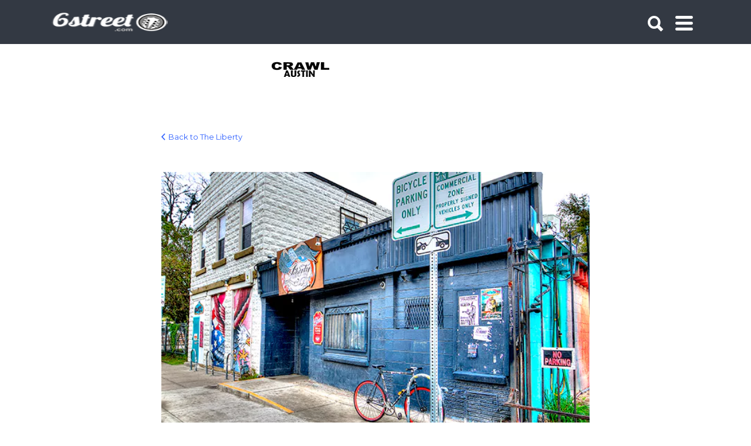

--- FILE ---
content_type: text/html; charset=UTF-8
request_url: https://6street.com/listing/the-liberty/bp_liberty_austin16/
body_size: 24852
content:

<!DOCTYPE html>

<html lang="en-US">

<head>
	<meta http-equiv="X-UA-Compatible" content="IE=edge">
	<meta charset="UTF-8">
	<meta name="viewport" content="width=device-width, initial-scale=1">
	<link rel="profile" href="https://gmpg.org/xfn/11">
	<link rel="pingback" href="https://6street.com/xmlrpc.php">	

	


			<style type="text/css">
					.heateor_sss_button_instagram span.heateor_sss_svg,a.heateor_sss_instagram span.heateor_sss_svg{background:radial-gradient(circle at 30% 107%,#fdf497 0,#fdf497 5%,#fd5949 45%,#d6249f 60%,#285aeb 90%)}
											.heateor_sss_horizontal_sharing .heateor_sss_svg,.heateor_sss_standard_follow_icons_container .heateor_sss_svg{
							color: #fff;
						border-width: 0px;
			border-style: solid;
			border-color: transparent;
		}
					.heateor_sss_horizontal_sharing .heateorSssTCBackground{
				color:#666;
			}
					.heateor_sss_horizontal_sharing span.heateor_sss_svg:hover,.heateor_sss_standard_follow_icons_container span.heateor_sss_svg:hover{
						border-color: transparent;
		}
		.heateor_sss_vertical_sharing span.heateor_sss_svg,.heateor_sss_floating_follow_icons_container span.heateor_sss_svg{
							color: #fff;
						border-width: 0px;
			border-style: solid;
			border-color: transparent;
		}
				.heateor_sss_vertical_sharing .heateorSssTCBackground{
			color:#666;
		}
						.heateor_sss_vertical_sharing span.heateor_sss_svg:hover,.heateor_sss_floating_follow_icons_container span.heateor_sss_svg:hover{
						border-color: transparent;
		}
		@media screen and (max-width:783px) {.heateor_sss_vertical_sharing{display:none!important}}		</style>
		<meta name='robots' content='index, follow, max-image-preview:large, max-snippet:-1, max-video-preview:-1' />

	<!-- This site is optimized with the Yoast SEO plugin v20.7 - https://yoast.com/wordpress/plugins/seo/ -->
	<title>bp_liberty_austin16 - 6th Street Austin, Texas</title>
	<link rel="canonical" href="https://6street.com/listing/the-liberty/bp_liberty_austin16/" />
	<meta property="og:locale" content="en_US" />
	<meta property="og:type" content="article" />
	<meta property="og:title" content="bp_liberty_austin16 - 6th Street Austin, Texas" />
	<meta property="og:url" content="https://6street.com/listing/the-liberty/bp_liberty_austin16/" />
	<meta property="og:site_name" content="6th Street Austin, Texas" />
	<meta property="og:image" content="https://6street.com/listing/the-liberty/bp_liberty_austin16" />
	<meta property="og:image:width" content="620" />
	<meta property="og:image:height" content="412" />
	<meta property="og:image:type" content="image/jpeg" />
	<script type="application/ld+json" class="yoast-schema-graph">{"@context":"https://schema.org","@graph":[{"@type":"WebPage","@id":"https://6street.com/listing/the-liberty/bp_liberty_austin16/","url":"https://6street.com/listing/the-liberty/bp_liberty_austin16/","name":"bp_liberty_austin16 - 6th Street Austin, Texas","isPartOf":{"@id":"https://6street.com/#website"},"primaryImageOfPage":{"@id":"https://6street.com/listing/the-liberty/bp_liberty_austin16/#primaryimage"},"image":{"@id":"https://6street.com/listing/the-liberty/bp_liberty_austin16/#primaryimage"},"thumbnailUrl":"https://6street.com/wp-content/uploads/2015/05/bp_liberty_austin16.jpg","dateModified":"2015-05-13T01:50:35+00:00","breadcrumb":{"@id":"https://6street.com/listing/the-liberty/bp_liberty_austin16/#breadcrumb"},"inLanguage":"en-US","potentialAction":[{"@type":"ReadAction","target":["https://6street.com/listing/the-liberty/bp_liberty_austin16/"]}]},{"@type":"ImageObject","inLanguage":"en-US","@id":"https://6street.com/listing/the-liberty/bp_liberty_austin16/#primaryimage","url":"https://6street.com/wp-content/uploads/2015/05/bp_liberty_austin16.jpg","contentUrl":"https://6street.com/wp-content/uploads/2015/05/bp_liberty_austin16.jpg"},{"@type":"BreadcrumbList","@id":"https://6street.com/listing/the-liberty/bp_liberty_austin16/#breadcrumb","itemListElement":[{"@type":"ListItem","position":1,"name":"Home","item":"https://6street.com/"},{"@type":"ListItem","position":2,"name":"The Liberty","item":"https://6street.com/listing/the-liberty/"},{"@type":"ListItem","position":3,"name":"bp_liberty_austin16"}]},{"@type":"WebSite","@id":"https://6street.com/#website","url":"https://6street.com/","name":"6th Street Austin, Texas","description":"6street.com: One stop resource for Austin visitors for live music, clubs, events, dining, lodging, entertainment,art,bands and more.","publisher":{"@id":"https://6street.com/#organization"},"potentialAction":[{"@type":"SearchAction","target":{"@type":"EntryPoint","urlTemplate":"https://6street.com/?s={search_term_string}"},"query-input":"required name=search_term_string"}],"inLanguage":"en-US"},{"@type":"Organization","@id":"https://6street.com/#organization","name":"Lost In Austin","url":"https://6street.com/","logo":{"@type":"ImageObject","inLanguage":"en-US","@id":"https://6street.com/#/schema/logo/image/","url":"https://6street.com/wp-content/uploads/2017/03/LOGO_6streetdotcom_listify_header_2b.png","contentUrl":"https://6street.com/wp-content/uploads/2017/03/LOGO_6streetdotcom_listify_header_2b.png","width":145,"height":44,"caption":"Lost In Austin"},"image":{"@id":"https://6street.com/#/schema/logo/image/"}}]}</script>
	<!-- / Yoast SEO plugin. -->


<link rel='dns-prefetch' href='//fonts.googleapis.com' />
<link rel="alternate" type="application/rss+xml" title="6th Street Austin, Texas &raquo; Feed" href="https://6street.com/feed/" />
<link rel="alternate" type="application/rss+xml" title="6th Street Austin, Texas &raquo; Comments Feed" href="https://6street.com/comments/feed/" />
<link rel="alternate" type="application/rss+xml" title="6th Street Austin, Texas &raquo; bp_liberty_austin16 Comments Feed" href="https://6street.com/listing/the-liberty/bp_liberty_austin16/feed/" />
		<!-- This site uses the Google Analytics by MonsterInsights plugin v9.2.1 - Using Analytics tracking - https://www.monsterinsights.com/ -->
							<script src="//www.googletagmanager.com/gtag/js?id=G-DFF1PME01L"  data-cfasync="false" data-wpfc-render="false" type="text/javascript" async></script>
			<script data-cfasync="false" data-wpfc-render="false" type="text/javascript">
				var mi_version = '9.2.1';
				var mi_track_user = true;
				var mi_no_track_reason = '';
								var MonsterInsightsDefaultLocations = {"page_location":"https:\/\/6street.com\/listing\/the-liberty\/bp_liberty_austin16\/"};
				if ( typeof MonsterInsightsPrivacyGuardFilter === 'function' ) {
					var MonsterInsightsLocations = (typeof MonsterInsightsExcludeQuery === 'object') ? MonsterInsightsPrivacyGuardFilter( MonsterInsightsExcludeQuery ) : MonsterInsightsPrivacyGuardFilter( MonsterInsightsDefaultLocations );
				} else {
					var MonsterInsightsLocations = (typeof MonsterInsightsExcludeQuery === 'object') ? MonsterInsightsExcludeQuery : MonsterInsightsDefaultLocations;
				}

								var disableStrs = [
										'ga-disable-G-DFF1PME01L',
									];

				/* Function to detect opted out users */
				function __gtagTrackerIsOptedOut() {
					for (var index = 0; index < disableStrs.length; index++) {
						if (document.cookie.indexOf(disableStrs[index] + '=true') > -1) {
							return true;
						}
					}

					return false;
				}

				/* Disable tracking if the opt-out cookie exists. */
				if (__gtagTrackerIsOptedOut()) {
					for (var index = 0; index < disableStrs.length; index++) {
						window[disableStrs[index]] = true;
					}
				}

				/* Opt-out function */
				function __gtagTrackerOptout() {
					for (var index = 0; index < disableStrs.length; index++) {
						document.cookie = disableStrs[index] + '=true; expires=Thu, 31 Dec 2099 23:59:59 UTC; path=/';
						window[disableStrs[index]] = true;
					}
				}

				if ('undefined' === typeof gaOptout) {
					function gaOptout() {
						__gtagTrackerOptout();
					}
				}
								window.dataLayer = window.dataLayer || [];

				window.MonsterInsightsDualTracker = {
					helpers: {},
					trackers: {},
				};
				if (mi_track_user) {
					function __gtagDataLayer() {
						dataLayer.push(arguments);
					}

					function __gtagTracker(type, name, parameters) {
						if (!parameters) {
							parameters = {};
						}

						if (parameters.send_to) {
							__gtagDataLayer.apply(null, arguments);
							return;
						}

						if (type === 'event') {
														parameters.send_to = monsterinsights_frontend.v4_id;
							var hookName = name;
							if (typeof parameters['event_category'] !== 'undefined') {
								hookName = parameters['event_category'] + ':' + name;
							}

							if (typeof MonsterInsightsDualTracker.trackers[hookName] !== 'undefined') {
								MonsterInsightsDualTracker.trackers[hookName](parameters);
							} else {
								__gtagDataLayer('event', name, parameters);
							}
							
						} else {
							__gtagDataLayer.apply(null, arguments);
						}
					}

					__gtagTracker('js', new Date());
					__gtagTracker('set', {
						'developer_id.dZGIzZG': true,
											});
					if ( MonsterInsightsLocations.page_location ) {
						__gtagTracker('set', MonsterInsightsLocations);
					}
										__gtagTracker('config', 'G-DFF1PME01L', {"forceSSL":"true","link_attribution":"true"} );
															window.gtag = __gtagTracker;										(function () {
						/* https://developers.google.com/analytics/devguides/collection/analyticsjs/ */
						/* ga and __gaTracker compatibility shim. */
						var noopfn = function () {
							return null;
						};
						var newtracker = function () {
							return new Tracker();
						};
						var Tracker = function () {
							return null;
						};
						var p = Tracker.prototype;
						p.get = noopfn;
						p.set = noopfn;
						p.send = function () {
							var args = Array.prototype.slice.call(arguments);
							args.unshift('send');
							__gaTracker.apply(null, args);
						};
						var __gaTracker = function () {
							var len = arguments.length;
							if (len === 0) {
								return;
							}
							var f = arguments[len - 1];
							if (typeof f !== 'object' || f === null || typeof f.hitCallback !== 'function') {
								if ('send' === arguments[0]) {
									var hitConverted, hitObject = false, action;
									if ('event' === arguments[1]) {
										if ('undefined' !== typeof arguments[3]) {
											hitObject = {
												'eventAction': arguments[3],
												'eventCategory': arguments[2],
												'eventLabel': arguments[4],
												'value': arguments[5] ? arguments[5] : 1,
											}
										}
									}
									if ('pageview' === arguments[1]) {
										if ('undefined' !== typeof arguments[2]) {
											hitObject = {
												'eventAction': 'page_view',
												'page_path': arguments[2],
											}
										}
									}
									if (typeof arguments[2] === 'object') {
										hitObject = arguments[2];
									}
									if (typeof arguments[5] === 'object') {
										Object.assign(hitObject, arguments[5]);
									}
									if ('undefined' !== typeof arguments[1].hitType) {
										hitObject = arguments[1];
										if ('pageview' === hitObject.hitType) {
											hitObject.eventAction = 'page_view';
										}
									}
									if (hitObject) {
										action = 'timing' === arguments[1].hitType ? 'timing_complete' : hitObject.eventAction;
										hitConverted = mapArgs(hitObject);
										__gtagTracker('event', action, hitConverted);
									}
								}
								return;
							}

							function mapArgs(args) {
								var arg, hit = {};
								var gaMap = {
									'eventCategory': 'event_category',
									'eventAction': 'event_action',
									'eventLabel': 'event_label',
									'eventValue': 'event_value',
									'nonInteraction': 'non_interaction',
									'timingCategory': 'event_category',
									'timingVar': 'name',
									'timingValue': 'value',
									'timingLabel': 'event_label',
									'page': 'page_path',
									'location': 'page_location',
									'title': 'page_title',
									'referrer' : 'page_referrer',
								};
								for (arg in args) {
																		if (!(!args.hasOwnProperty(arg) || !gaMap.hasOwnProperty(arg))) {
										hit[gaMap[arg]] = args[arg];
									} else {
										hit[arg] = args[arg];
									}
								}
								return hit;
							}

							try {
								f.hitCallback();
							} catch (ex) {
							}
						};
						__gaTracker.create = newtracker;
						__gaTracker.getByName = newtracker;
						__gaTracker.getAll = function () {
							return [];
						};
						__gaTracker.remove = noopfn;
						__gaTracker.loaded = true;
						window['__gaTracker'] = __gaTracker;
					})();
									} else {
										console.log("");
					(function () {
						function __gtagTracker() {
							return null;
						}

						window['__gtagTracker'] = __gtagTracker;
						window['gtag'] = __gtagTracker;
					})();
									}
			</script>
				<!-- / Google Analytics by MonsterInsights -->
		<script type="text/javascript">
window._wpemojiSettings = {"baseUrl":"https:\/\/s.w.org\/images\/core\/emoji\/14.0.0\/72x72\/","ext":".png","svgUrl":"https:\/\/s.w.org\/images\/core\/emoji\/14.0.0\/svg\/","svgExt":".svg","source":{"concatemoji":"https:\/\/6street.com\/wp-includes\/js\/wp-emoji-release.min.js"}};
/*! This file is auto-generated */
!function(e,a,t){var n,r,o,i=a.createElement("canvas"),p=i.getContext&&i.getContext("2d");function s(e,t){p.clearRect(0,0,i.width,i.height),p.fillText(e,0,0);e=i.toDataURL();return p.clearRect(0,0,i.width,i.height),p.fillText(t,0,0),e===i.toDataURL()}function c(e){var t=a.createElement("script");t.src=e,t.defer=t.type="text/javascript",a.getElementsByTagName("head")[0].appendChild(t)}for(o=Array("flag","emoji"),t.supports={everything:!0,everythingExceptFlag:!0},r=0;r<o.length;r++)t.supports[o[r]]=function(e){if(p&&p.fillText)switch(p.textBaseline="top",p.font="600 32px Arial",e){case"flag":return s("\ud83c\udff3\ufe0f\u200d\u26a7\ufe0f","\ud83c\udff3\ufe0f\u200b\u26a7\ufe0f")?!1:!s("\ud83c\uddfa\ud83c\uddf3","\ud83c\uddfa\u200b\ud83c\uddf3")&&!s("\ud83c\udff4\udb40\udc67\udb40\udc62\udb40\udc65\udb40\udc6e\udb40\udc67\udb40\udc7f","\ud83c\udff4\u200b\udb40\udc67\u200b\udb40\udc62\u200b\udb40\udc65\u200b\udb40\udc6e\u200b\udb40\udc67\u200b\udb40\udc7f");case"emoji":return!s("\ud83e\udef1\ud83c\udffb\u200d\ud83e\udef2\ud83c\udfff","\ud83e\udef1\ud83c\udffb\u200b\ud83e\udef2\ud83c\udfff")}return!1}(o[r]),t.supports.everything=t.supports.everything&&t.supports[o[r]],"flag"!==o[r]&&(t.supports.everythingExceptFlag=t.supports.everythingExceptFlag&&t.supports[o[r]]);t.supports.everythingExceptFlag=t.supports.everythingExceptFlag&&!t.supports.flag,t.DOMReady=!1,t.readyCallback=function(){t.DOMReady=!0},t.supports.everything||(n=function(){t.readyCallback()},a.addEventListener?(a.addEventListener("DOMContentLoaded",n,!1),e.addEventListener("load",n,!1)):(e.attachEvent("onload",n),a.attachEvent("onreadystatechange",function(){"complete"===a.readyState&&t.readyCallback()})),(e=t.source||{}).concatemoji?c(e.concatemoji):e.wpemoji&&e.twemoji&&(c(e.twemoji),c(e.wpemoji)))}(window,document,window._wpemojiSettings);
</script>
<style type="text/css">
img.wp-smiley,
img.emoji {
	display: inline !important;
	border: none !important;
	box-shadow: none !important;
	height: 1em !important;
	width: 1em !important;
	margin: 0 0.07em !important;
	vertical-align: -0.1em !important;
	background: none !important;
	padding: 0 !important;
}
</style>
	<link rel='stylesheet' id='classic-theme-styles-css' href='https://6street.com/wp-includes/css/classic-themes.min.css' type='text/css' media='all' />
<style id='global-styles-inline-css' type='text/css'>
body{--wp--preset--color--black: #000000;--wp--preset--color--cyan-bluish-gray: #abb8c3;--wp--preset--color--white: #ffffff;--wp--preset--color--pale-pink: #f78da7;--wp--preset--color--vivid-red: #cf2e2e;--wp--preset--color--luminous-vivid-orange: #ff6900;--wp--preset--color--luminous-vivid-amber: #fcb900;--wp--preset--color--light-green-cyan: #7bdcb5;--wp--preset--color--vivid-green-cyan: #00d084;--wp--preset--color--pale-cyan-blue: #8ed1fc;--wp--preset--color--vivid-cyan-blue: #0693e3;--wp--preset--color--vivid-purple: #9b51e0;--wp--preset--gradient--vivid-cyan-blue-to-vivid-purple: linear-gradient(135deg,rgba(6,147,227,1) 0%,rgb(155,81,224) 100%);--wp--preset--gradient--light-green-cyan-to-vivid-green-cyan: linear-gradient(135deg,rgb(122,220,180) 0%,rgb(0,208,130) 100%);--wp--preset--gradient--luminous-vivid-amber-to-luminous-vivid-orange: linear-gradient(135deg,rgba(252,185,0,1) 0%,rgba(255,105,0,1) 100%);--wp--preset--gradient--luminous-vivid-orange-to-vivid-red: linear-gradient(135deg,rgba(255,105,0,1) 0%,rgb(207,46,46) 100%);--wp--preset--gradient--very-light-gray-to-cyan-bluish-gray: linear-gradient(135deg,rgb(238,238,238) 0%,rgb(169,184,195) 100%);--wp--preset--gradient--cool-to-warm-spectrum: linear-gradient(135deg,rgb(74,234,220) 0%,rgb(151,120,209) 20%,rgb(207,42,186) 40%,rgb(238,44,130) 60%,rgb(251,105,98) 80%,rgb(254,248,76) 100%);--wp--preset--gradient--blush-light-purple: linear-gradient(135deg,rgb(255,206,236) 0%,rgb(152,150,240) 100%);--wp--preset--gradient--blush-bordeaux: linear-gradient(135deg,rgb(254,205,165) 0%,rgb(254,45,45) 50%,rgb(107,0,62) 100%);--wp--preset--gradient--luminous-dusk: linear-gradient(135deg,rgb(255,203,112) 0%,rgb(199,81,192) 50%,rgb(65,88,208) 100%);--wp--preset--gradient--pale-ocean: linear-gradient(135deg,rgb(255,245,203) 0%,rgb(182,227,212) 50%,rgb(51,167,181) 100%);--wp--preset--gradient--electric-grass: linear-gradient(135deg,rgb(202,248,128) 0%,rgb(113,206,126) 100%);--wp--preset--gradient--midnight: linear-gradient(135deg,rgb(2,3,129) 0%,rgb(40,116,252) 100%);--wp--preset--duotone--dark-grayscale: url('#wp-duotone-dark-grayscale');--wp--preset--duotone--grayscale: url('#wp-duotone-grayscale');--wp--preset--duotone--purple-yellow: url('#wp-duotone-purple-yellow');--wp--preset--duotone--blue-red: url('#wp-duotone-blue-red');--wp--preset--duotone--midnight: url('#wp-duotone-midnight');--wp--preset--duotone--magenta-yellow: url('#wp-duotone-magenta-yellow');--wp--preset--duotone--purple-green: url('#wp-duotone-purple-green');--wp--preset--duotone--blue-orange: url('#wp-duotone-blue-orange');--wp--preset--font-size--small: 13px;--wp--preset--font-size--medium: 20px;--wp--preset--font-size--large: 36px;--wp--preset--font-size--x-large: 42px;--wp--preset--spacing--20: 0.44rem;--wp--preset--spacing--30: 0.67rem;--wp--preset--spacing--40: 1rem;--wp--preset--spacing--50: 1.5rem;--wp--preset--spacing--60: 2.25rem;--wp--preset--spacing--70: 3.38rem;--wp--preset--spacing--80: 5.06rem;--wp--preset--shadow--natural: 6px 6px 9px rgba(0, 0, 0, 0.2);--wp--preset--shadow--deep: 12px 12px 50px rgba(0, 0, 0, 0.4);--wp--preset--shadow--sharp: 6px 6px 0px rgba(0, 0, 0, 0.2);--wp--preset--shadow--outlined: 6px 6px 0px -3px rgba(255, 255, 255, 1), 6px 6px rgba(0, 0, 0, 1);--wp--preset--shadow--crisp: 6px 6px 0px rgba(0, 0, 0, 1);}:where(.is-layout-flex){gap: 0.5em;}body .is-layout-flow > .alignleft{float: left;margin-inline-start: 0;margin-inline-end: 2em;}body .is-layout-flow > .alignright{float: right;margin-inline-start: 2em;margin-inline-end: 0;}body .is-layout-flow > .aligncenter{margin-left: auto !important;margin-right: auto !important;}body .is-layout-constrained > .alignleft{float: left;margin-inline-start: 0;margin-inline-end: 2em;}body .is-layout-constrained > .alignright{float: right;margin-inline-start: 2em;margin-inline-end: 0;}body .is-layout-constrained > .aligncenter{margin-left: auto !important;margin-right: auto !important;}body .is-layout-constrained > :where(:not(.alignleft):not(.alignright):not(.alignfull)){max-width: var(--wp--style--global--content-size);margin-left: auto !important;margin-right: auto !important;}body .is-layout-constrained > .alignwide{max-width: var(--wp--style--global--wide-size);}body .is-layout-flex{display: flex;}body .is-layout-flex{flex-wrap: wrap;align-items: center;}body .is-layout-flex > *{margin: 0;}:where(.wp-block-columns.is-layout-flex){gap: 2em;}.has-black-color{color: var(--wp--preset--color--black) !important;}.has-cyan-bluish-gray-color{color: var(--wp--preset--color--cyan-bluish-gray) !important;}.has-white-color{color: var(--wp--preset--color--white) !important;}.has-pale-pink-color{color: var(--wp--preset--color--pale-pink) !important;}.has-vivid-red-color{color: var(--wp--preset--color--vivid-red) !important;}.has-luminous-vivid-orange-color{color: var(--wp--preset--color--luminous-vivid-orange) !important;}.has-luminous-vivid-amber-color{color: var(--wp--preset--color--luminous-vivid-amber) !important;}.has-light-green-cyan-color{color: var(--wp--preset--color--light-green-cyan) !important;}.has-vivid-green-cyan-color{color: var(--wp--preset--color--vivid-green-cyan) !important;}.has-pale-cyan-blue-color{color: var(--wp--preset--color--pale-cyan-blue) !important;}.has-vivid-cyan-blue-color{color: var(--wp--preset--color--vivid-cyan-blue) !important;}.has-vivid-purple-color{color: var(--wp--preset--color--vivid-purple) !important;}.has-black-background-color{background-color: var(--wp--preset--color--black) !important;}.has-cyan-bluish-gray-background-color{background-color: var(--wp--preset--color--cyan-bluish-gray) !important;}.has-white-background-color{background-color: var(--wp--preset--color--white) !important;}.has-pale-pink-background-color{background-color: var(--wp--preset--color--pale-pink) !important;}.has-vivid-red-background-color{background-color: var(--wp--preset--color--vivid-red) !important;}.has-luminous-vivid-orange-background-color{background-color: var(--wp--preset--color--luminous-vivid-orange) !important;}.has-luminous-vivid-amber-background-color{background-color: var(--wp--preset--color--luminous-vivid-amber) !important;}.has-light-green-cyan-background-color{background-color: var(--wp--preset--color--light-green-cyan) !important;}.has-vivid-green-cyan-background-color{background-color: var(--wp--preset--color--vivid-green-cyan) !important;}.has-pale-cyan-blue-background-color{background-color: var(--wp--preset--color--pale-cyan-blue) !important;}.has-vivid-cyan-blue-background-color{background-color: var(--wp--preset--color--vivid-cyan-blue) !important;}.has-vivid-purple-background-color{background-color: var(--wp--preset--color--vivid-purple) !important;}.has-black-border-color{border-color: var(--wp--preset--color--black) !important;}.has-cyan-bluish-gray-border-color{border-color: var(--wp--preset--color--cyan-bluish-gray) !important;}.has-white-border-color{border-color: var(--wp--preset--color--white) !important;}.has-pale-pink-border-color{border-color: var(--wp--preset--color--pale-pink) !important;}.has-vivid-red-border-color{border-color: var(--wp--preset--color--vivid-red) !important;}.has-luminous-vivid-orange-border-color{border-color: var(--wp--preset--color--luminous-vivid-orange) !important;}.has-luminous-vivid-amber-border-color{border-color: var(--wp--preset--color--luminous-vivid-amber) !important;}.has-light-green-cyan-border-color{border-color: var(--wp--preset--color--light-green-cyan) !important;}.has-vivid-green-cyan-border-color{border-color: var(--wp--preset--color--vivid-green-cyan) !important;}.has-pale-cyan-blue-border-color{border-color: var(--wp--preset--color--pale-cyan-blue) !important;}.has-vivid-cyan-blue-border-color{border-color: var(--wp--preset--color--vivid-cyan-blue) !important;}.has-vivid-purple-border-color{border-color: var(--wp--preset--color--vivid-purple) !important;}.has-vivid-cyan-blue-to-vivid-purple-gradient-background{background: var(--wp--preset--gradient--vivid-cyan-blue-to-vivid-purple) !important;}.has-light-green-cyan-to-vivid-green-cyan-gradient-background{background: var(--wp--preset--gradient--light-green-cyan-to-vivid-green-cyan) !important;}.has-luminous-vivid-amber-to-luminous-vivid-orange-gradient-background{background: var(--wp--preset--gradient--luminous-vivid-amber-to-luminous-vivid-orange) !important;}.has-luminous-vivid-orange-to-vivid-red-gradient-background{background: var(--wp--preset--gradient--luminous-vivid-orange-to-vivid-red) !important;}.has-very-light-gray-to-cyan-bluish-gray-gradient-background{background: var(--wp--preset--gradient--very-light-gray-to-cyan-bluish-gray) !important;}.has-cool-to-warm-spectrum-gradient-background{background: var(--wp--preset--gradient--cool-to-warm-spectrum) !important;}.has-blush-light-purple-gradient-background{background: var(--wp--preset--gradient--blush-light-purple) !important;}.has-blush-bordeaux-gradient-background{background: var(--wp--preset--gradient--blush-bordeaux) !important;}.has-luminous-dusk-gradient-background{background: var(--wp--preset--gradient--luminous-dusk) !important;}.has-pale-ocean-gradient-background{background: var(--wp--preset--gradient--pale-ocean) !important;}.has-electric-grass-gradient-background{background: var(--wp--preset--gradient--electric-grass) !important;}.has-midnight-gradient-background{background: var(--wp--preset--gradient--midnight) !important;}.has-small-font-size{font-size: var(--wp--preset--font-size--small) !important;}.has-medium-font-size{font-size: var(--wp--preset--font-size--medium) !important;}.has-large-font-size{font-size: var(--wp--preset--font-size--large) !important;}.has-x-large-font-size{font-size: var(--wp--preset--font-size--x-large) !important;}
.wp-block-navigation a:where(:not(.wp-element-button)){color: inherit;}
:where(.wp-block-columns.is-layout-flex){gap: 2em;}
.wp-block-pullquote{font-size: 1.5em;line-height: 1.6;}
</style>
<link rel='stylesheet' id='epl-css-lib-css' href='https://6street.com/wp-content/plugins/easy-property-listings/lib/assets/css/style-structure.min.css' type='text/css' media='all' />
<link rel='stylesheet' id='epl-style-css' href='https://6street.com/wp-content/plugins/easy-property-listings/lib/assets/css/style.min.css' type='text/css' media='all' />
<link rel='stylesheet' id='epl-field-sliders-css' href='https://6street.com/wp-content/plugins/easy-property-listings/lib/assets/css/field-slider.min.css' type='text/css' media='all' />
<link rel='stylesheet' id='-css' href='https://6street.com/wp-content/plugins/hakem-homeaway/public/css/hakem-homeaway-public.css' type='text/css' media='all' />
<link rel='stylesheet' id='select2-css' href='https://6street.com/wp-content/plugins/wp-job-manager/assets/lib/select2/select2.min.css' type='text/css' media='all' />
<link rel='stylesheet' id='listify-fonts-css' href='//fonts.googleapis.com/css?family=Montserrat%3Aregular%2Citalic%2C700&#038;ver=3.1.6&#038;display=swap#038;subset=latin' type='text/css' media='all' />
<link rel='stylesheet' id='listify-css' href='https://6street.com/wp-content/themes/listify/css/style.min.css' type='text/css' media='all' />
<style id='listify-inline-css' type='text/css'>
.as-seen-on{background-color:#c12a2a;}html,.listify-lite-skin .mfp-inline-holder .mfp-content .popup{background-color:#f8f8f8;}.listify-lite-skin .content-box.content-box-wrapper .content-box-inner{background-color:#f8f8f8;}.nav-menu.tertiary li.is-active a:before,.nav-menu.tertiary li.current-menu-item a:before{border-bottom-color:#f8f8f8;}.site-branding .site-title,.site-branding .site-description,.site-header-minimal .site-title,.site-header-minimal .site-description{display:none;}input,textarea,input[type=checkbox],input[type=radio],.site select,.facetwp-facet .facetwp-checkbox:before,.filter_by_tag a:before,.search-choice-close,.widget_layered_nav li a:before,.site-main .content-box select,.site-main .widget select,.site-main .job_listings select,.mfp-content select,body .chosen-container-single .chosen-single,body .chosen-container-multi .chosen-choices li.search-field input[type=text],.select2.select2-container .select2-choice,.select2.select2-container--default .select2-selection--single,.select2.select2-container--default .select2-selection--multiple,.select2-container.select2-container--default .select2-search--dropdown .select2-search__field,.select2-container .select2-dropdown,.facetwp-facet.facetwp-type-fselect .fs-label-wrap,body .chosen-container .chosen-drop,body .chosen-container-single .chosen-search input[type=text],body .chosen-container-single .chosen-search input[type=text]:focus, 
					.listify-lite-skin.tax-job_listing_category.borders-overwrite .select2.select2-container--default .select2-selection--single,
					.listify-lite-skin.borders-overwrite .job-manager-filter-wrapper .job-manager-filter{color:;border-color:;background-color:;}.listify-lite-skin.borders-overwrite .content-box-wrapper .woocommerce form .input-text,
					.listify-lite-skin.borders-overwrite .job-manager-form .input-text,
					.listify-lite-skin.borders-overwrite .wp-block-search.wp-block-search__button-outside .wp-block-search__input,
					.listify-lite-skin.borders-overwrite .comment-respond .comment-form p textarea#comment,
					.listify-lite-skin.borders-overwrite .comment-respond .comment-form p.comment-form-comment input,
					.listify-lite-skin.borders-overwrite .comment-respond .comment-form p.comment-form-author input,
					.listify-lite-skin.borders-overwrite .comment-respond .comment-form p.comment-form-email input,
					.listify-lite-skin.borders-overwrite .comment-respond .comment-form p.comment-form-url input,
					.listify-lite-skin.borders-overwrite .page .fieldset-type-term-select .select2-selection,
					.listify-lite-skin.borders-overwrite .page .woocommerce .select2-selection ,
					.listify-lite-skin.borders-overwrite .page .fieldset-type-term-multiselect .select2-selection,
					.listify-lite-skin.borders-overwrite #wp-job_description-editor-container,
					.listify-lite-skin.borders-overwrite .search_jobs input,
					.listify-lite-skin.borders-overwrite .homepage-cover .job_search_form .search_jobs>div.search_keywords input,
					.listify-lite-skin.borders-overwrite .homepage-cover .job_search_form .search_jobs>div.search_location input,
					.listify-lite-skin.borders-overwrite .job-manager-filter-wrapper .job-manager-filter,
					.listify-lite-skin.borders-overwrite .job_filters--boxless .select2-selection--single,
					.listify-lite-skin.borders-overwrite .fieldset-type-term-select .select2-selection, 
					.listify-lite-skin.borders-overwrite .fieldset-type-term-multiselect .select2-selection.select2-selection--multiple,
					.listify-lite-skin.borders-overwrite article.content-box-wrapper.no-results .search-form input,
					.listify-lite-skin.borders-overwrite .homepage-cover .job_search_form .select2.select2-container--default .select2-selection--single,
					.listify-lite-skin.borders-overwrite .select2.select2-container--default .select2-selection--single .select2-selection__rendered,.listify-lite-skin.borders-overwrite .search_jobs input,
					.listify-lite-skin.borders-overwrite .job-manager-form .input-text,
					.listify-lite-skin.borders-overwrite .page .fieldset-type-term-select .select2-selection,
					.listify-lite-skin.borders-overwrite .page .fieldset-type-term-multiselect .select2-selection,
					.listify-lite-skin.borders-overwrite .page .job-manager-form .fieldset-type-business-hours,
					.listify-lite-skin.borders-overwrite #wp-job_description-editor-container,
					.listify-lite-skin.borders-overwrite .page .woocommerce .select2-selection{border-color:;color:;}.wp-editor-container,.mce-tinymce.mce-container{border-color:;}input[type=checkbox]:checked:before,.facetwp-facet .facetwp-checkbox.checked:after,.facetwp-facet .facetwp-link.checked,.facetwp-facet.facetwp-type-fselect .fs-option{color:;}.facetwp-facet.facetwp-type-fselect .fs-arrow{border-top-color:;}input:focus,textarea:focus,.select2.select2-container--default .select2-selection--single .select2-selection__rendered,.listify-lite-skin .homepage-cover .job_search_form .search_keywords input#search_keywords:focus,.listify-lite-skin .homepage-cover .job_search_form .search_location input#search_location:focus,.select2.select2-container--default .select2-selection--single .select2-selection__rendered:focus{background-color:#0a0a0a;}.wc-social-login-divider span:after,.wc-social-login-divider span:before{background-color:;}.listing-cover,.entry-cover,.homepage-cover.page-cover,.list-cover{background-color:#eeeeee;}body,.listify_widget_panel_listing_tags .tag,.entry-cover.no-image,.entry-cover.no-image a,.listing-cover.no-image,.listing-cover.no-image a:not(.button),.content-pagination .page-numbers,.facetwp-pager .facetwp-page,.js-toggle-area-trigger,.job-dashboard-actions a,.job-manager-bookmark-actions a,body.fixed-map .site-footer,body.fixed-map .site-footer a,.homepage-cover .job_search_form .select:after,.tabbed-listings-tabs a,.archive-job_listing-toggle,.job-manager-form fieldset.fieldset-job_hours,.filter_by_tag a,a.upload-images,a.upload-images span,.woocommerce-tabs .tabs a,.cluster-overlay a,.map-marker-info,.map-marker-info a,.archive-job_listing-layout.button.active,.entry-title--grid a,.entry-read-more,.listing-by-term-title a,.map-widget-sections a,.select2-default,.select2-container .select2-choice,.select2-container-multi .select2-choices .select2-search-choice,.no-image .listing-stars--single .listing-star,.pm-column a,.astoundify-favorites-tab,.listify-lite-skin .button.button-small,.listify-lite-skin .woocommerce .payment_box p,
					.listify-lite-skin.job-manager-archive .site-title a,
					.listify-lite-skin.job-manager-archive .nav-menu.primary .menu li a,
					.listify-lite-skin.job-manager-archive .nav-menu.primary li:before,
					.listify-lite-skin.job-manager-archive .nav-menu.primary li:after,
					.listify-lite-skin.job-manager-archive .nav-menu.primary a:before,
					.listify-lite-skin.job-manager-archive .nav-menu.primary a:after ,
					.listify-lite-skin.tax-job_listing_category .site-title a,
					.listify-lite-skin.tax-job_listing_category .nav-menu.primary .menu li a,
					.listify-lite-skin.tax-job_listing_category .nav-menu.primary li:before,
					.listify-lite-skin.tax-job_listing_category .nav-menu.primary li:after,
					.listify-lite-skin.tax-job_listing_category .nav-menu.primary a:before,
					.listify-lite-skin.tax-job_listing_category .nav-menu.primary a:after,
					.listify-lite-skin .bg-scrolling .primary-header-inner .secondary.nav-menu li a,
					.listify-lite-skin .bg-scrolling .primary-header-inner .secondary.nav-menu li:before, 
					.listify-lite-skin .bg-scrolling .nav-menu-container li a,.listify-lite-skin .content-box-wrapper .woocommerce form .input-text:focus,
					.listify-lite-skin .bg-scrolling .nav-menu-container a:before,
					.listify-lite-skin .bg-scrolling .nav-menu-container li:before,
					.listify-lite-skin .bg-scrolling .nav-menu-container li:after,
					.listify-lite-skin .bg-scrolling h2 a,.listify-lite-skin #listify_call_to_action-1.call-to-action,.listify-lite-skin .cta-title,.listify-lite-skin #listify_call_to_action-1 .cta-description p,.listify-lite-skin #listify_call_to_action-1 .cta-subtext,.listify-lite-skin .callout-feature-content a.button{color:#666666;}.no-image .astoundify-favorites-icon svg{fill:#666666;}.comment-meta a,.commentlist a.comment-ago,div:not(.no-image) .star-rating:before,div:not(.no-image) .stars span a:before,.job_listing-author-descriptor,.entry-meta,.entry-meta a,.home-widget-description,.listings-by-term-content .job_listing-rating-count,.listings-by-term-more a,.search-form .search-submit:before,.mfp-content .mfp-close:before,div:not(.job-package-price) .woocommerce .amount,.woocommerce .quantity,.showing_jobs,.account-sign-in,.archive-job_listing-layout.button{color:#898989;}.social-profiles a,.listing-gallery-nav .slick-dots li button:before{background-color:#898989;}.listify-lite-skin .explore-button:hover,
					.listify-lite-skin .update_results:hover,
					.listify-lite-skin .entry-footer .button-small:hover,
					.listify-lite-skin .button:hover,
					.listify-lite-skin .submit:hover,
					.listify-lite-skin .listify_widget_feature_callout .callout-feature-content .button{box-shadow:6px 6px 0 0 #666666;}a,.single-job_listing .widget a:not(.button),.listify_widget_panel_listing_content a{color:#c12a2a;}a:active,a:hover,.primary-header .current-account-toggle .sub-menu a{color:#a81111;}.search-overlay,.primary-header,.callout-feature-content a.button{background-color:#333943;}.primary.nav-menu .current-cart .current-cart-count{border-color:#333943;}.nav-menu a,.nav-menu li:before,.nav-menu li:after,.nav-menu a:before,.nav-menu a:after{color:#333943;}.nav-menu ul a,.nav-menu.primary ul ul a,.nav-menu.primary ul ul li:before,.nav-menu.primary ul ul li:after{color:;}.main-navigation{background-color:;}.navigation-bar-toggle,.search-overlay-toggle{color:;}.tertiary-navigation{background-color:;}.tertiary-navigation .navigation-bar-toggle{color:;}ul.nav-menu .sub-menu.category-list .container:before{border-top-color:;}.listify_widget_panel_listing_tags .tag.active:before,.job-package-includes li:before,.woocommerce-tabs .tabs .active a,body:not(.facetwp) .locate-me:before,.woocommerce .quantity input[type="button"],.astoundify-favorites-tab--active,.astoundify-favorites-tab--active:focus,.astoundify-favorites-tab--active:hover,.listify-lite-skin .content-area .content-box-inner h3:before,.listify-lite-skin .widget_block  a:hover,.listify-lite-skin .job-manager-form small,.listify-lite-skin thead,.listify-lite-skin #job-manager-job-dashboard .job-manager-jobs .job-dashboard-actions a,.listify-lite-skin .woocommerce legend,.listify-lite-skin .woocommerce-breadcrumb,.listify-lite-skin .woocommerce-MyAccount-content h3 ,.listify-lite-skin .woocommerce form  .required,.listify-lite-skin .listify_widget_panel_wcpl_pricing_table .job-package-price,.listify-lite-skin .listify_widget_taxonomy_image_grid h2.home-widget-title span,.listify-lite-skin .listify_widget_recent_listings h2.home-widget-title span,
					.listify-lite-skin .listify_widget_features h2.home-widget-title span,
					.listify-lite-skin .listify_widget_recent_posts h2.home-widget-title span{color:#c12a2a;}input[type="button"].facetwp-reset:hover,input[type="button"].facetwp-reset:focus,.tabbed-listings-tabs a:hover,.tabbed-listings-tabs a.active,.archive-job_listing-toggle.active,body:not(.facetwp) .locate-me:hover:before,.listify-lite-skin .entry-meta .entry-author a,.listify-lite-skin  .showing_jobs .rss_link,
					.listify-lite-skin .entry-meta .entry-comments:before,
					.listify-lite-skin .entry-meta .entry-comments a,
					.listify-lite-skin .entry-meta .entry-date,
					.listify-lite-skin .comment-stars,
					.listify-lite-skin .comment-content .author b{color:#9e0707;}input[type="button"],input[type="reset"],input[type="submit"],.button,.facetwp-type-slider .noUi-connect,.ui-slider .ui-slider-range,.listing-owner,.comment-rating,.job_listing-rating-average,.map-marker.active:after,.cluster,.widget_calendar tbody a,.load_more_jobs,.listify-badge,.listing-featured-badge,button.update_results,.select2-container.select2-container--default .select2-results__option--highlighted[aria-selected],.astoundify-favorites-submit-field button,.listify-lite-skin .fieldset-type-term-multiselect .select2-selection li.select2-selection__choice,.listify-lite-skin .main-navigation,.listify-lite-skin .explore-button,
					.listify-lite-skin .wp-block-search__button,.listify-lite-skin .tertiary-navigation,.listify-lite-skin .widget-area--listing-sidebar ul.social-profiles li a,.listify-lite-skin div.mce-toolbar-grp,.listify-lite-skin .ui-slider, .listify-lite-skin .ui-slider-range,.listify-lite-skin .search-radius-slider .noUi-target, .listify-lite-skin .payment_methods li,.listify-lite-skin .mce-content-body,.listify-lite-skin div.mce-toolbar-grp{background-color:#c12a2a;}input[type="button"]:hover,input[type="button"]:focus,input[type="reset"]:hover,input[type="reset"]:focus,input[type="submit"]:hover,input[type="submit"]:focus,.button:hover,.button:focus,::selection,button.update_results:hover,button.update_results.refreshing,.load_more_jobs:hover,.astoundify-favorites-submit-field button:hover,.listify-lite-skin .main-navigation,.listify-lite-skin .fieldset-type-term-multiselect .select2-selection li.select2-selection__choice,.listify-lite-skin .tertiary-navigation,.listify-lite-skin .widget-area--listing-sidebar ul.social-profiles li a{background-color:#bc2525;}::-moz-selection{background-color:#bc2525;}.tabbed-listings-tabs a:hover,.tabbed-listings-tabs a.active,.archive-job_listing-toggle.active,li.job-package:hover,.job_listing_packages ul.job_packages li:not(.package-section):hover,.facetwp-type-slider .noUi-horizontal .noUi-handle,.facetwp-type-slider .noUi-horizontal .noUi-origin,.ui-slider .ui-slider-handle,.search-radius-slider .noUi-handle,.search-radius-slider .noUi-origin,.woocommerce-message,.job-manager-message,.woocommerce-info,.listify-lite-skin.borders-overwrite table.shop_table.shop_table_responsive.cart.woocommerce-cart-form__contents,
					.listify-lite-skin.borders-overwrite .cart_totals table,
					.listify-lite-skin.borders-overwrite table.woocommerce-table--order-details,
					.listify-lite-skin.borders-overwrite .woocommerce table.woocommerce-checkout-review-order-table,
					.listify-lite-skin.borders-overwrite .listify_widget_panel_wcpl_pricing_table .job-package-title,
					.listify-lite-skin.borders-overwrite .listify_widget_panel_wcpl_pricing_table .job-package-includes,
					.listify-lite-skin.borders-overwrite blockquote,
					.listify-lite-skin.borders-overwrite .fieldset-logged_in .account-sign-in,
					.listify-lite-skin.borders-overwrite .listify_widget_panel_wcpl_pricing_table .job-package-includes,
					.listify-lite-skin.borders-overwrite .fieldset-logged_in .account-sign-in,
					.listify-lite-skin.borders-overwrite .job-package-title,.listify-lite-skin .job-package-includes,
					.listify-lite-skin.borders-overwrite .fieldset-logged_in .account-sign-in{border-color:#c12a2a;}.listing-featured--outline .job_listing-entry-header:before{box-shadow:inset 0 0 0 3px #c12a2a;}.listify-lite-skin.borders-overwrite .listify_widget_features .col-md-4:nth-child(3n-2) .home-feature,
					.listify-lite-skin.borders-overwrite .listing-card:nth-child(3n-2) .content-box,
					.listify-lite-skin.borders-overwrite .col-md-4:nth-child(3n-2) .format-standard,
					.listify-lite-skin.borders-overwrite .widget.widget_block:nth-child(3n-2),
					.listify-lite-skin.borders-overwrite .related.products .product .has-post-thumbnail:nth-child(3n-2) .product__inner,
					.listify-lite-skin.borders-overwrite .content-shop-wrapper .product.has-post-thumbnail:nth-child(3n-2) .product__inner,
					.listify-lite-skin.borders-overwrite .image-grid-item:nth-child(3n-2) .image-grid-cover,
					.listify-lite-skin.borders-overwrite  .widget-area--listing-sidebar .widget-job_listing:nth-child(3n-2),
					.listify-lite-skin.borders-overwrite #secondary .widget:nth-child(3n-2){box-shadow:6px 6px 0 0;}.listify-lite-skin .listify_widget_features .col-md-4:nth-child(3n-1) .home-feature,.listify-lite-skin .listing-card:nth-child(3n-1) .content-box,.listify-lite-skin .col-md-4:nth-child(3n-1) .format-standard,.listify-lite-skin .widget.widget_block:nth-child(3n-1),.listify-lite-skin .related.products .product.has-post-thumbnail:nth-child(3n-1) .product__inner ,.listify-lite-skin .content-shop-wrapper .product.has-post-thumbnail:nth-child(3n-1) .product__inner,.listify-lite-skin .image-grid-item:nth-child(3n-1) .image-grid-cover,.listify-lite-skin  .widget-area--listing-sidebar .widget-job_listing:nth-child(3n-1),.listify-lite-skin .homepage-hero-style-image .listify_widget_features .home-feature,.listify-lite-skin #secondary .widget:nth-child(3n-1){box-shadow:6px 6px 0 0;}.listify-lite-skin .woocommerce-order-overview li strong,.listify-lite-skin .woocommerce-order-overview li strong bdi,
					.listify-lite-skin .woocommerce strong,.listify-lite-skin .woocommerce-order-overview li strong bdi span,.listify-lite-skin .comment-meta a i,.listify-lite-skin .comment-meta a,.listify-lite-skin .widget-title__job_listing,.listify-lite-skin .comment-meta a i,
				.listify-lite-skin .comment-meta a,.listify-lite-skin .widget-title__job_listing{color:;}.listify-lite-skin.borders-overwrite #listify_call_to_action-1 .call-to-action{background-color:;}.listify-lite-skin .listify_widget_features .col-md-4:nth-child(3n) .home-feature,.listify-lite-skin .listing-card:nth-child(3n) .content-box,.listify-lite-skin .col-md-4:nth-child(3n) .format-standard,.listify-lite-skin .widget.widget_block:nth-child(3n),.listify-lite-skin .related.products .product.has-post-thumbnail:nth-child(3n) .product__inner ,.listify-lite-skin .content-shop-wrapper .product.has-post-thumbnail:nth-child(3n) .product__inner,.listify-lite-skin .image-grid-item:nth-child(3n) .image-grid-cover,.listify-lite-skin  .widget-area--listing-sidebar .widget-job_listing:nth-child(3n),.listify-lite-skin #secondary .widget:nth-child(3n){box-shadow:6px 6px 0 0;}.widget_layered_nav li.chosen a:after,.widget_layered_nav li.chosen a,.upload-images:hover .upload-area,.job_listing_packages ul.job_packages li label,.upload-images:hover,.search-choice-close:after,.filter_by_tag a.active:after,.woocommerce-tabs .tabs .active a{color:#c12a2a;}.button-secondary,input[type="button"].facetwp-reset,.type-product .onsale,.type-product .price ins,.job-package-tag{background-color:#c12a2a;}.button-secondary:hover,.button-secondary:focus,input[type="button"].facetwp-reset:hover,input[type="button"].facetwp-reset:focus{background-color:#bc2525;}.upload-images:hover{border-color:#c12a2a;}.site-footer-widgets{color:;background-color:#333942;}.footer-widget,.footer-widget a,.footer-widget a:hover,.site-social a:hover{color:;}.site-footer,.site-social a{color:;}.site-footer{background-color:#23272d;}.claimed-ribbon span:before{color:#d10000;}.content-box,.content-shop-wrapper .archive-job_listing-filters-wrapper.top.type-product,.home-feature,.job-package,.job_filters,.listify_widget_search_listings.home-widget .archive-job_listing-filters-wrapper.top.job_search_form,.listify_widget_search_listings.home-widget .job_search_form,.listing-by-term-inner,.single-job_listing-description,.tabbed-listings-tabs a,.tabbed-listings-tabs a.archive-job_listing-filters-wrapper.top,.type-product .thumbnails a,.type-product .thumbnails a.archive-job_listing-filters-wrapper.top,.widget,.woocommerce div.product div.archive-job_listing-filters-wrapper.top.summary,.woocommerce div.product div.summary,.woocommerce-main-image,.woocommerce-page div.product div.archive-job_listing-filters-wrapper.top.summary,.woocommerce-page div.product div.summary, .woocommerce-tabs,.archive-job_listing-layout,.nav-menu .children.category-list .category-count,.nav-menu .sub-menu.category-list .category-count,ul.nav-menu .children.category-list .category-count,ul.nav-menu .sub-menu.category-list .category-count,.facetwp-pager .facetwp-page,.job-manager-pagination li a,.job-manager-pagination li span,.js-toggle-area-trigger,.site .facetwp-sort select,a.page-numbers, span.page-numbers,.archive-job_listing-toggle-inner{background-color:;box-shadow:inset 0 0 0 1px #e8e8e8;border:0;}.comment-reply-title,.entry-content .rcp_form .rcp_subscription_fieldset .rcp_subscription_message,.entry-content .rcp_header,.entry-content h2,.entry-content h3,.entry-content h4,.job-manager-form h2,.job_listing_packages ul.job_packages .package-section,.listify_widget_panel_listing_content h2,.listify_widget_panel_listing_content h3,.listify_widget_panel_listing_content h4,.listing-by-term-title,.widget-title,.woocommerce-account .woocommerce legend,.woocommerce-tabs .tabs a,.account-sign-in,.job-manager-form fieldset.fieldset-job_hours,.ninja-forms-required-items,.showing_jobs,.woocommerce-tabs .woocommerce-noreviews,.payment_methods li .payment_box,button.more-filters__toggle,button.more-filters__toggle:hover{border-color:;}.ui-slider,.ui-slider-range,.search-radius-slider .noUi-target,.payment_methods li{background-color:;}.listify-lite-skin.borders-overwrite .button.button-small,
					.listify-lite-skin.borders-overwrite .listify_widget_panel_listing_social_profiles,
					.listify-lite-skin.borders-overwrite article.content-box-wrapper.no-results ,
					.listify-lite-skin.borders-overwrite .page .job-manager-form .fieldset-type-business-hours,
					.listify-lite-skin.borders-overwrite .widget.widget_block,
					.listify-lite-skin.borders-overwrite .home-widget .format-standard .content-box-inner,
					.listify-lite-skin.borders-overwrite .comment-sorting-filter,
					.listify-lite-skin.elementor-template-full-width.borders-overwrite .elementor-section .home-features-wrapper .home-feature,
					.listify-lite-skin.borders-overwrite .job_filters,
					.listify-lite-skin.borders-overwrite .job_listings .content-box,
					.listify-lite-skin.borders-overwrite .homepage-hero-style-image .listify_widget_features .home-feature,
					.listify-lite-skin.borders-overwrite .listify_widget_panel_listing_gallery,
					.listify-lite-skin.borders-overwrite blockquote,
					.listify-lite-skin.borders-overwrite div.mce-toolbar-grp,
					.listify-lite-skin.borders-overwrite .homepage-hero-style-image .listify_widget_features .home-feature,
					.listify-lite-skin.borders-overwrite .product-type-simple .summary.entry-summary,
					.listify-lite-skin.borders-overwrite .listify_widget_panel_listing_gallery,
					.listify-lite-skin.borders-overwrite #secondary .widget{border-color:#e8e8e8;}.listing-entry-company-image{border-color:;background-color:;}button.more-filters__toggle,button.more-filters__toggle:hover,button.more-filters__toggle:focus{color:#666666;border-color:#000000;background-color:;}button.more-filters__toggle:hover,button.more-filters__toggle:focus{border-color:#000000;}:not(.wp-core-ui) button,body,input,select,textarea{font-family:"Montserrat","Helvetica Neue",Helvetica,Arial,sans-serif;font-weight:normal;}.page-title,.job_listing-title,.popup-title,.homepage-cover .home-widget-title{font-family:"Montserrat","Helvetica Neue",Helvetica,Arial,sans-serif;font-weight:normal;}.widget-title,.comment-reply-title{font-family:"Montserrat","Helvetica Neue",Helvetica,Arial,sans-serif;font-weight:normal;}.home-widget-title,.callout-feature-content h2,.home-feature-title h2{font-family:"Montserrat","Helvetica Neue",Helvetica,Arial,sans-serif;font-weight:normal;}.home-widget-description{font-family:"Montserrat","Helvetica Neue",Helvetica,Arial,sans-serif;font-weight:normal;}button:not([role="presentation"]),input[type="button"],input[type="reset"],input[type="submit"],.button{font-family:"Montserrat","Helvetica Neue",Helvetica,Arial,sans-serif;font-weight:normal;}.map-marker:after{border-top-color:#555555;}.map-marker i:after{background-color:#555555;}.map-marker i:before{color:#555555;}li.type-job_listing .job_listing-rating-stars span,.rating-stars span,.widget .comment-form-rating a.star,.listing-star{color:#cc0600;}
@media screen and (min-width: 768px){.nav-menu.secondary .sub-menu.category-list{background-color:#333943;}.nav-menu.secondary .sub-menu.category-list a,.nav-menu.secondary .sub-menu.category-list a:hover,.listify-lite-skin .woocommerce .wc_payment_methods{color:;}.nav-menu .sub-menu.category-list .category-count,ul.nav-menu .children.category-list .category-count,ul.nav-menu .sub-menu.category-list .category-count{color:#ffffff;background-color:;border-color:transparent;box-shadow:none;}}
@media screen and (min-width: 992px){.nav-menu.primary ul ul a:hover,.nav-menu.secondary ul ul a:hover,.nav-menu.tertiary ul ul a:hover{color:#000000;}.nav-menu.primary a,.nav-menu.primary li:before,.nav-menu.primary li:after,.nav-menu.primary a:before,.nav-menu.primary a:after{color:;}.nav-menu.secondary > li > a,.nav-menu.secondary > li > a:before,.nav-menu.secondary > li > a:after,.nav-menu.secondary > li:before,.nav-menu.secondary > li:after{color:;}.nav-menu .children.category-list .container:before,.nav-menu .sub-menu.category-list .container:before,ul.nav-menu .children.category-list .container:before,ul.nav-menu .sub-menu.category-list .container:before{border-top-color:;}.nav-menu.tertiary > ul > li > a,.nav-menu.tertiary > li > a,.nav-menu.tertiary > li > a:before,.nav-menu.tertiary > li > a:after,.nav-menu.tertiary > li:before,.nav-menu.tertiary > li:after{color:;}.primary.nav-menu .current-cart .current-cart-count,.mail-icon--unread:after{color:;background-color:;}:not(.wp-core-ui) button,body,input,select,textarea{font-size:13px;line-height:normal;}.page-title,.job_listing-title,.popup-title,.homepage-cover .home-widget-title{font-size:34px;line-height:normal;}.homepage-cover .home-widget-title{font-size:51px;}.widget-title,.comment-reply-title{font-size:16px;line-height:normal;}.home-widget-title{font-size:26px;line-height:normal;}.home-widget-description{font-size:16px;line-height:normal;}button:not([role="presentation"]),input[type="button"],input[type="reset"],input[type="submit"],.button{font-size:14px;line-height:normal;}}
@media screen and (min-width: 1200px){.homepage-cover{background-attachment:initial;}}
</style>
<link rel='stylesheet' id='listify-widget-css' href='https://6street.com/wp-content/themes/listify/css/custom-widget.css' type='text/css' media='all' />
<link rel='stylesheet' id='heateor_sss_frontend_css-css' href='https://6street.com/wp-content/plugins/sassy-social-share/public/css/sassy-social-share-public.css' type='text/css' media='all' />
<link rel='stylesheet' id='listify-child-css' href='https://6street.com/wp-content/themes/listify-child/style.css' type='text/css' media='all' />
<script   src='https://6street.com/wp-includes/js/jquery/jquery.min.js' id='jquery-core-js'></script>
<script   src='https://6street.com/wp-includes/js/jquery/jquery-migrate.min.js' id='jquery-migrate-js'></script>
<script   src='https://6street.com/wp-content/plugins/google-analytics-premium/assets/js/frontend-gtag.min.js' id='monsterinsights-frontend-script-js'></script>
<script data-cfasync="false" data-wpfc-render="false" type="text/javascript" id='monsterinsights-frontend-script-js-extra'>/* <![CDATA[ */
var monsterinsights_frontend = {"js_events_tracking":"true","download_extensions":"doc,pdf,ppt,zip,xls,docx,pptx,xlsx","inbound_paths":"[{\"path\":\"\\\/go\\\/\",\"label\":\"affiliate\"},{\"path\":\"\\\/recommend\\\/\",\"label\":\"affiliate\"}]","home_url":"https:\/\/6street.com","hash_tracking":"false","v4_id":"G-DFF1PME01L"};/* ]]> */
</script>
<script   src='https://6street.com/wp-content/plugins/easy-property-listings/lib/assets/js/epl.min.js' id='epl-js-lib-js'></script>
<script type='text/javascript' id='epl-front-scripts-js-extra'>
/* <![CDATA[ */
var epl_frontend_vars = {"site_url":"https:\/\/6street.com\/","epl_default_view_type":"list","ajaxurl":"https:\/\/6street.com\/wp-admin\/admin-ajax.php","image_base":"https:\/\/6street.com\/wp-content\/plugins\/easy-property-listings\/lib\/assets\/images\/","field_sliders":{"epl_field_slider_property_price_global":{"els":["property_price_global_from","property_price_global_to"],"label":"Price Search","prefix":"&#36;","suffix":"","separator":" - "}},"range_html":"\n        <span class=\"epl-lf-label-txt\"> {range_start} {range_sep} {range_end} <\/span> "};
/* ]]> */
</script>
<script   src='https://6street.com/wp-content/plugins/easy-property-listings/lib/assets/js/jquery-front-scripts.min.js' id='epl-front-scripts-js'></script>
<script   src='https://6street.com/wp-content/plugins/hakem-homeaway/public/js/hakem-homeaway-public.js' id='-js'></script>
<script type='text/javascript' id='select2-js-extra'>
/* <![CDATA[ */
var job_manager_select2_args = {"width":"100%"};
var job_manager_select2_filters_args = {"width":"100%","allowClear":"1","minimumResultsForSearch":"10","placeholder":"Any Category"};
/* ]]> */
</script>
<script   async="async" src='https://6street.com/wp-content/plugins/wp-job-manager/assets/lib/select2/select2.full.min.js' id='select2-js'></script>
<!-- This site uses the Better Analytics plugin.  https://marketplace.digitalpoint.com/better-analytics.3354/item -->
<script type='text/javascript' src='https://6street.com/wp-content/plugins/better-analytics/js/loader.php?ver=1.2.7.js' ></script><link rel="https://api.w.org/" href="https://6street.com/wp-json/" /><link rel="alternate" type="application/json" href="https://6street.com/wp-json/wp/v2/media/17043" /><link rel="EditURI" type="application/rsd+xml" title="RSD" href="https://6street.com/xmlrpc.php?rsd" />
<link rel="wlwmanifest" type="application/wlwmanifest+xml" href="https://6street.com/wp-includes/wlwmanifest.xml" />
<meta name="generator" content="WordPress 6.2.6" />
<meta name="generator" content="Listify 3.1.6/Listify - Child Theme 1.0.0" />
<link rel='shortlink' href='https://6street.com/?p=17043' />
<link rel="alternate" type="application/json+oembed" href="https://6street.com/wp-json/oembed/1.0/embed?url=https%3A%2F%2F6street.com%2Flisting%2Fthe-liberty%2Fbp_liberty_austin16%2F" />
<link rel="alternate" type="text/xml+oembed" href="https://6street.com/wp-json/oembed/1.0/embed?url=https%3A%2F%2F6street.com%2Flisting%2Fthe-liberty%2Fbp_liberty_austin16%2F&#038;format=xml" />
	      <!-- Facebook Events CSS--> 
	      <style type="text/css">
	           .fbe_list_date,.fbe_feat_event_link { background-color:#000000; }	           #load_more_fbe,.fbe-facebook-css > div  { background-color:#222222; }
	           
	           .fbe_col_location h5 { color:#939597; }	           .fbe_list_date,.fbe_feat_event_link,#load_more_fbe { color:#fff; }	           .prev_fb_event,.next_fb_event,#fbe_sidebar a { color:#000000; }	           .prev_fb_event:hover,.next_fb_event:hover { color:#fff; }	           .prev_fb_event:hover,.next_fb_event:hover,#event_facebook_page { background-color:#000000; }	           #event_facebook_page { fill:#fff; }





@-webkit-keyframes fbehover{
  0%{}
  100%{background-color:#222222; color:#fff;}
}
@-moz-keyframes fbehover{
  0%{}
  100%{background-color:#222222; color:#fff;}
}
@-o-keyframes fbehover{
  0%{}
  100%{background-color:#222222; color:#fff;}
}
@keyframes fbehover{
  0%{}
  100%{background-color:#222222; color:#fff;}
}
@-webkit-keyframes fbehoverOut{
  0%{background-color:#222222;}
  100%{ background-color:rgba(255,255,255,0.9); }
}@-moz-keyframes fbehoverOut{
  0%{background-color:#222222;}
  100%{ background-color:rgba(255,255,255,0.9); }
}@-o-keyframes fbehoverOut{
  0%{background-color:#222222;}
  100%{ background-color:rgba(255,255,255,0.9); }
}@keyframes fbehoverOut{
  0%{background-color:#222222;}
  100%{ background-color:rgba(255,255,255,0.9); }
}
			

	      </style> 
	      <!--/  Facebook Events CSS--> 
	      <script>

jQuery.event.special.touchstart = {
    setup: function( _, ns, handle ) {
        this.addEventListener("touchstart", handle, { passive: !ns.includes("noPreventDefault") });
    }
};
jQuery.event.special.touchmove = {
    setup: function( _, ns, handle ) {
        this.addEventListener("touchmove", handle, { passive: !ns.includes("noPreventDefault") });
    }
};

jQuery.event.special.wheel = {
    setup: function( _, ns, handle ){
        this.addEventListener("wheel", handle, { passive: true });
    }
};
jQuery.event.special.mousewheel = {
    setup: function( _, ns, handle ){
        this.addEventListener("mousewheel", handle, { passive: true });
    }
};


//Function checks if a given script is already loaded
function isScriptLoaded(src){
    return document.querySelector('script[src="' + src + '"]') ? true : false;
}
//When a reply link is clicked, check if reply-script is loaded. If not, load it and emulate the click
document.getElementsByClassName("comment-reply-link").onclick = function() { 
    if(!(isScriptLoaded("/wp-includes/js/comment-reply.min.js"))){
        var script = document.createElement('script');
        script.src = "/wp-includes/js/comment-reply.min.js"; 
    script.onload = emRepClick($(this).attr('data-commentid'));        
        document.head.appendChild(script);
    } 
}
//Function waits 50 ms before it emulates a click on the relevant reply link now that the reply script is loaded
function emRepClick(comId) {
sleep(50).then(() => {
document.querySelectorAll('[data-commentid="'+comId+'"]')[0].dispatchEvent(new Event('click'));
});
}
//Function does nothing, for a given amount of time
function sleep (time) {
  return new Promise((resolve) => setTimeout(resolve, time));
}
</script>
    
		<style type="text/css">
			.widget_better_analytics_popular_widget li {
				overflow: hidden;
				text-overflow: ellipsis;
			}

			.widget_better_analytics_popular_widget li a {
				white-space: nowrap;
			}
		</style>

	<style type="text/css" id="custom-background-css">
body.custom-background { background-color: #f8f8f8; }
</style>
	<link rel="icon" href="https://6street.com/wp-content/uploads/2017/05/flavicon_lostinaustin.jpg" sizes="32x32" />
<link rel="icon" href="https://6street.com/wp-content/uploads/2017/05/flavicon_lostinaustin.jpg" sizes="192x192" />
<link rel="apple-touch-icon" href="https://6street.com/wp-content/uploads/2017/05/flavicon_lostinaustin.jpg" />
<meta name="msapplication-TileImage" content="https://6street.com/wp-content/uploads/2017/05/flavicon_lostinaustin.jpg" />



		<script async type="text/javascript" src="https://cdn.jsdelivr.net/npm/lozad/dist/lozad.min.js"></script>

</head>



<body class="attachment attachment-template-default single single-attachment postid-17043 attachmentid-17043 attachment-jpeg custom-background wp-custom-logo disable-job-manager-form-state-storage directory-fields color-scheme-dark footer-dark listify listify-316 wp-job-manager wp-job-manager-field-editor wp-job-manager-regions wp-job-manager-extended-location tgmpa ratings wordpress-seo listify-child-theme wp-job-manager-categories-enabled">



<div id="page" class="hfeed site">



	<header id="masthead" class="site-header">

		<div class="primary-header">

			<div class="container">

				<div class="primary-header-inner">

					<div class="site-branding">

						
	<a href="https://6street.com/" aria-title="6th Street Austin, Texas" rel="home" class="custom-header">
	<img width="201" height="34" src="https://6street.com/wp-content/uploads/2017/03/LOGO_6streetdotcom_listify_header_2b.png" aria-hidden="true" role="presentation" class="custom-header-image" />

		</a>
	
<h2 class="site-title"><a href="https://6street.com/" rel="home">6th Street Austin, Texas</a></h2>
<h3 class="site-description">6street.com: One stop resource for Austin visitors for live music, clubs, events, dining, lodging, entertainment,art,bands and more.</h3>

	
					</div>

					 	

						 <div class="categories-mobile">


														<a href="#search-navigation" data-toggle="#search-navigation" class="search-overlay-toggle">
								<i class="ion-search"></i>

							</a>

							<div id="search-navigation" class="search-overlay">
								
<form role="search" method="get" class="search-form" action="https://6street.com/listings/">
	<label>
		<span class="screen-reader-text">Search for:</span>
		<input type="search" class="search-field" placeholder="Search" value="" name="search_keywords" title="Search for:" />
	</label>
	<button type="submit" class="search-submit"></button>
</form>
								<a href="#search-navigation" data-toggle="#search-navigation" class="ion-close search-overlay-toggle"></a>
							</div>
							
						
						
						<a href="#" class="navigation-bar-toggle">
							<i class="ion-navicon-round"></i>
													</a>


						<div class="navigation-bar-wrapper">
							<div class="jquery-accordion-menu"><ul id="menu-menu" class="menu"><li class="menu-item menu-type-link menu-item-search"><a href="#search-header" data-toggle="#search-header" class="search-overlay-toggle"></a></li><li id="menu-item-222882" class="menu-item menu-item-type-post_type menu-item-object-page current_page_parent menu-item-222882"><a href="https://6street.com/best-of-6th-street/">Best of 6th St</a></li>
<li id="menu-item-17435" class="menu-item menu-item-type-taxonomy menu-item-object-job_listing_category menu-item-has-children menu-item-17435"><a href="https://6street.com/listing-category/arts/">Arts</a>
<ul class="sub-menu">
	<li id="menu-item-17437" class="menu-item menu-item-type-taxonomy menu-item-object-job_listing_category menu-item-17437"><a href="https://6street.com/listing-category/art-galleries/">Art Galleries</a></li>
</ul>
</li>
<li id="menu-item-17440" class="menu-item menu-item-type-taxonomy menu-item-object-job_listing_category menu-item-has-children menu-item-17440"><a href="https://6street.com/listing-category/entertainment/">Entertainment</a>
<ul class="sub-menu">
	<li id="menu-item-17441" class="menu-item menu-item-type-taxonomy menu-item-object-job_listing_category menu-item-17441"><a href="https://6street.com/listing-category/bars/">Bars</a></li>
	<li id="menu-item-17443" class="menu-item menu-item-type-taxonomy menu-item-object-job_listing_category menu-item-17443"><a href="https://6street.com/listing-category/comedy/">Comedy</a></li>
	<li id="menu-item-56552" class="menu-item menu-item-type-taxonomy menu-item-object-job_listing_category menu-item-56552"><a href="https://6street.com/listing-category/craft-breweries/">Craft Breweries</a></li>
	<li id="menu-item-17444" class="menu-item menu-item-type-taxonomy menu-item-object-job_listing_category menu-item-17444"><a href="https://6street.com/listing-category/dance-clubs/">Dance Clubs</a></li>
	<li id="menu-item-17445" class="menu-item menu-item-type-taxonomy menu-item-object-job_listing_category menu-item-17445"><a href="https://6street.com/listing-category/event-venues/">Event Venues</a></li>
	<li id="menu-item-17448" class="menu-item menu-item-type-taxonomy menu-item-object-job_listing_category menu-item-17448"><a href="https://6street.com/listing-category/live-entertainment/">Live Entertainment</a></li>
	<li id="menu-item-17442" class="menu-item menu-item-type-taxonomy menu-item-object-job_listing_category menu-item-17442"><a href="https://6street.com/listing-category/movie-theaters/">Movie Theaters</a></li>
</ul>
</li>
<li id="menu-item-17449" class="menu-item menu-item-type-taxonomy menu-item-object-job_listing_category menu-item-17449"><a href="https://6street.com/listing-category/tours/">Tours</a></li>
<li id="menu-item-17450" class="menu-item menu-item-type-taxonomy menu-item-object-job_listing_category menu-item-has-children menu-item-17450"><a href="https://6street.com/listing-category/food/">Food</a>
<ul class="sub-menu">
	<li id="menu-item-17451" class="menu-item menu-item-type-taxonomy menu-item-object-job_listing_category menu-item-17451"><a href="https://6street.com/listing-category/bar-food/">Bar Food</a></li>
	<li id="menu-item-17452" class="menu-item menu-item-type-taxonomy menu-item-object-job_listing_category menu-item-17452"><a href="https://6street.com/listing-category/coffee/">Coffee</a></li>
	<li id="menu-item-17453" class="menu-item menu-item-type-taxonomy menu-item-object-job_listing_category menu-item-17453"><a href="https://6street.com/listing-category/food-trucks/">Food Trucks</a></li>
	<li id="menu-item-17454" class="menu-item menu-item-type-taxonomy menu-item-object-job_listing_category menu-item-17454"><a href="https://6street.com/listing-category/restaurants/">Restaurants</a></li>
</ul>
</li>
<li id="menu-item-277593" class="menu-item menu-item-type-taxonomy menu-item-object-job_listing_category menu-item-has-children menu-item-277593"><a href="https://6street.com/listing-category/lodging/">Lodging</a>
<ul class="sub-menu">
	<li id="menu-item-17483" class="menu-item menu-item-type-taxonomy menu-item-object-job_listing_category menu-item-17483"><a href="https://6street.com/listing-category/vacation-rentals/">Vacation Rentals</a></li>
	<li id="menu-item-17479" class="menu-item menu-item-type-taxonomy menu-item-object-job_listing_category menu-item-17479"><a href="https://6street.com/listing-category/bed-breakfast/">Bed &#038; Breakfast</a></li>
	<li id="menu-item-17480" class="menu-item menu-item-type-taxonomy menu-item-object-job_listing_category menu-item-17480"><a href="https://6street.com/listing-category/hostels/">Hostels</a></li>
	<li id="menu-item-17481" class="menu-item menu-item-type-taxonomy menu-item-object-job_listing_category menu-item-17481"><a href="https://6street.com/listing-category/hotels/">Hotels</a></li>
</ul>
</li>
<li id="menu-item-17482" class="menu-item menu-item-type-taxonomy menu-item-object-job_listing_category menu-item-has-children menu-item-17482"><a href="https://6street.com/listing-category/living/">Living</a>
<ul class="sub-menu">
	<li id="menu-item-19342" class="menu-item menu-item-type-taxonomy menu-item-object-job_listing_category menu-item-19342"><a href="https://6street.com/listing-category/real-estate/">Real Estate</a></li>
</ul>
</li>
<li id="menu-item-17455" class="menu-item menu-item-type-taxonomy menu-item-object-job_listing_category menu-item-has-children menu-item-17455"><a href="https://6street.com/listing-category/services/">Services</a>
<ul class="sub-menu">
	<li id="menu-item-17456" class="menu-item menu-item-type-taxonomy menu-item-object-job_listing_category menu-item-17456"><a href="https://6street.com/listing-category/audio-video/">Audio/Video</a></li>
	<li id="menu-item-17457" class="menu-item menu-item-type-taxonomy menu-item-object-job_listing_category menu-item-17457"><a href="https://6street.com/listing-category/salons-barbershops/">Salons &#038; Barbershops</a></li>
	<li id="menu-item-17459" class="menu-item menu-item-type-taxonomy menu-item-object-job_listing_category menu-item-17459"><a href="https://6street.com/listing-category/design/">Design</a></li>
	<li id="menu-item-271323" class="menu-item menu-item-type-taxonomy menu-item-object-job_listing_category menu-item-271323"><a href="https://6street.com/listing-category/dumpster-services/">Dumpster Services</a></li>
	<li id="menu-item-17460" class="menu-item menu-item-type-taxonomy menu-item-object-job_listing_category menu-item-17460"><a href="https://6street.com/listing-category/fitness/">Fitness</a></li>
	<li id="menu-item-17461" class="menu-item menu-item-type-taxonomy menu-item-object-job_listing_category menu-item-17461"><a href="https://6street.com/listing-category/marketing-web-seo/">Marketing/Web/SEO</a></li>
	<li id="menu-item-19193" class="menu-item menu-item-type-taxonomy menu-item-object-job_listing_category menu-item-19193"><a href="https://6street.com/listing-category/massage/">Massage</a></li>
	<li id="menu-item-19343" class="menu-item menu-item-type-taxonomy menu-item-object-job_listing_category menu-item-19343"><a href="https://6street.com/listing-category/real-estate/">Real Estate</a></li>
	<li id="menu-item-17463" class="menu-item menu-item-type-taxonomy menu-item-object-job_listing_category menu-item-17463"><a href="https://6street.com/listing-category/records/">Records</a></li>
	<li id="menu-item-17465" class="menu-item menu-item-type-taxonomy menu-item-object-job_listing_category menu-item-17465"><a href="https://6street.com/listing-category/spas/">Spas</a></li>
	<li id="menu-item-17466" class="menu-item menu-item-type-taxonomy menu-item-object-job_listing_category menu-item-17466"><a href="https://6street.com/listing-category/tattoo/">Tattoo</a></li>
	<li id="menu-item-17467" class="menu-item menu-item-type-taxonomy menu-item-object-job_listing_category menu-item-17467"><a href="https://6street.com/listing-category/transportation/">Transportation</a></li>
	<li id="menu-item-17468" class="menu-item menu-item-type-taxonomy menu-item-object-job_listing_category menu-item-17468"><a href="https://6street.com/listing-category/yoga/">Yoga</a></li>
</ul>
</li>
<li id="menu-item-17469" class="menu-item menu-item-type-taxonomy menu-item-object-job_listing_category menu-item-has-children menu-item-17469"><a href="https://6street.com/listing-category/shop/">Shop</a>
<ul class="sub-menu">
	<li id="menu-item-17470" class="menu-item menu-item-type-taxonomy menu-item-object-job_listing_category menu-item-17470"><a href="https://6street.com/listing-category/artwork/">Artwork</a></li>
	<li id="menu-item-17471" class="menu-item menu-item-type-taxonomy menu-item-object-job_listing_category menu-item-17471"><a href="https://6street.com/listing-category/clothing-apparel/">Clothing/Apparel</a></li>
	<li id="menu-item-17472" class="menu-item menu-item-type-taxonomy menu-item-object-job_listing_category menu-item-17472"><a href="https://6street.com/listing-category/furniture/">Furniture</a></li>
	<li id="menu-item-17473" class="menu-item menu-item-type-taxonomy menu-item-object-job_listing_category menu-item-17473"><a href="https://6street.com/listing-category/gifts-accessories/">Gifts/Accessories</a></li>
	<li id="menu-item-17474" class="menu-item menu-item-type-taxonomy menu-item-object-job_listing_category menu-item-17474"><a href="https://6street.com/listing-category/grocerymarket/">Grocery/Market</a></li>
	<li id="menu-item-17475" class="menu-item menu-item-type-taxonomy menu-item-object-job_listing_category menu-item-17475"><a href="https://6street.com/listing-category/jewelry/">Jewelry</a></li>
	<li id="menu-item-17476" class="menu-item menu-item-type-taxonomy menu-item-object-job_listing_category menu-item-17476"><a href="https://6street.com/listing-category/liquor-stores/">Liquor Stores</a></li>
	<li id="menu-item-174587" class="menu-item menu-item-type-taxonomy menu-item-object-job_listing_category menu-item-174587"><a href="https://6street.com/listing-category/records/">Records</a></li>
	<li id="menu-item-17477" class="menu-item menu-item-type-taxonomy menu-item-object-job_listing_category menu-item-17477"><a href="https://6street.com/listing-category/wine/">Wine</a></li>
</ul>
</li>
</ul></div> 					
					
		                   
						</div>

		                </div>
							
            	




				</div>



				
				<div id="search-header" class="search-overlay">

					<div class="container">

						
<form role="search" method="get" class="search-form" action="https://6street.com/listings/">
	<label>
		<span class="screen-reader-text">Search for:</span>
		<input type="search" class="search-field" placeholder="Search" value="" name="search_keywords" title="Search for:" />
	</label>
	<button type="submit" class="search-submit"></button>
</form>

						<a href="#search-header" data-toggle="#search-header" class="ion-close search-overlay-toggle"></a>

					</div>

				</div>

                
			</div>

		</div>



		<nav style="height:70px;" id="site-navigation" class="main-navigation
		">
			<div class="container">
				


    <div id="HakemsLogos1" style="margin-top: 15px;">
	

	



	<ul id="caro1"><li id='listing-320983' class='logotra' data-ltuid='listing-320983'><a href='https://6street.com/listing/crawl-austin-pub-crawl/' title='Crawl Austin'><img style='height:30px;' height='30' width='100' src='https://6street.com/wp-content/uploads/2024/10/LOGO-crawl-austin.jpg' alt='Crawl Austin'></a></li></ul>

<script type="text/javascript">
	

jQuery(window).load(function(e) {
    

	jQuery('#caro1').slick({

			lazyLoad: 'ondemand',
			dots: true,
			infinite: true,  
			autoplay: true,
			autoplaySpeed: 4000,
			slidesToShow: 6,
			arrows: false,
			slidesToScroll: 6,
			responsive: [
			    {
			      breakpoint: 1024,
			      settings: {
			        slidesToShow: 6,
			        slidesToScroll: 6,
			        infinite: true,
			        dots: true
			      }
			    },
			    {
			      breakpoint: 770,
			      settings: {
			        slidesToShow: 3,
			        slidesToScroll: 3
			      }
			    },
			    {
			      breakpoint: 600,
			      settings: {
			        slidesToShow: 2,
			        slidesToScroll: 2
			      }
			    },
			    {
			      breakpoint: 480,
			      settings: {
			        slidesToShow: 2,
			        slidesToScroll: 2
			      }
			    }
			// You can unslick at a given breakpoint now by adding:
			// settings: "unslick"
			]


	});
});




</script>

<style type="text/css">

	#caro1{

		width: 66%;
		margin-top: 15px;
		float:right;

		height: 30px;
		overflow: hidden;


	}	

   #HakemsLogos1 li {display: inline-block;

   	width: 19%;
   }

   #HakemsLogos1 li a img{ 

	   	-webkit-filter: grayscale(100%);
	    filter: grayscale(100%);
	    filter: grayscale(1);
	    filter: gray;

	}

	#HakemsLogos1 li a img:hover{ 

		-webkit-filter: grayscale(0%);
		filter: grayscale(0%);
		filter: grayscale(0);
		filter: none;

	}

</style>



		



</div>   


			</div>
		</nav><!-- #site-navigation -->





		
	</header><!-- #masthead -->

	

	


	<div id="content" class="site-content">
	<div class="page-cover no-image">
		<h1 class="page-title cover-wrapper screen-reader-text">bp_liberty_austin16</h1>
	</div>

	
	<div id="primary" class="container">
		<div class="row content-area">

			<main id="main" class="site-main col-md-8 offset-md-2" role="main">

				
					
					<p class="back-to-listing">
						<a href="https://6street.com/listing/the-liberty/" class="ion-chevron-left">Back to The Liberty</a>
					</p>

					
					<div class="single-job_listing-attachment">
						<img width="620" height="412" src="https://6street.com/wp-content/uploads/2015/05/bp_liberty_austin16.jpg" class="attachment-fullsize size-fullsize" alt="" decoding="async" loading="lazy" srcset="https://6street.com/wp-content/uploads/2015/05/bp_liberty_austin16.jpg 620w, https://6street.com/wp-content/uploads/2015/05/bp_liberty_austin16-400x266.jpg 400w, https://6street.com/wp-content/uploads/2015/05/bp_liberty_austin16-300x199.jpg 300w" sizes="(max-width: 620px) 100vw, 620px" />					</div>

					
											<div class="gallery-comments widget">
							
<h2 class="widget-title widget-title__job_listing ion-clipboard">Leave a Reply</h2>



	<div id="respond" class="comment-respond">
		<h3 id="reply-title" class="comment-reply-title"> <small><a rel="nofollow" id="cancel-comment-reply-link" href="/listing/the-liberty/bp_liberty_austin16/#respond" style="display:none;">Cancel reply</a></small></h3><form action="https://6street.com/wp-comments-post.php" method="post" id="commentform" class="comment-form" novalidate><p class="comment-form-comment"><label for="comment">Comment <span class="required">*</span></label> <textarea id="comment" name="comment" cols="45" rows="8" maxlength="65525" required></textarea></p><p class="comment-form-author"><label for="author">Name <span class="required">*</span></label> <input id="author" name="author" type="text" value="" size="30" maxlength="245" autocomplete="name" required /></p>
<p class="comment-form-email"><label for="email">Email <span class="required">*</span></label> <input id="email" name="email" type="email" value="" size="30" maxlength="100" autocomplete="email" required /></p>
<p class="comment-form-url"><label for="url">Website</label> <input id="url" name="url" type="url" value="" size="30" maxlength="200" autocomplete="url" /></p>
<p class="form-submit"><input name="submit" type="submit" id="submit" class="submit" value="Submit Reply" /> <input type='hidden' name='comment_post_ID' value='17043' id='comment_post_ID' />
<input type='hidden' name='comment_parent' id='comment_parent' value='0' />
</p><p style="display: none;"><input type="hidden" id="akismet_comment_nonce" name="akismet_comment_nonce" value="f186097480" /></p><p style="display: none !important;"><label>&#916;<textarea name="ak_hp_textarea" cols="45" rows="8" maxlength="100"></textarea></label><input type="hidden" id="ak_js_1" name="ak_js" value="114"/><script>document.getElementById( "ak_js_1" ).setAttribute( "value", ( new Date() ).getTime() );</script></p></form>	</div><!-- #respond -->
							</div>
					
				
			</main>

		</div>
	</div>




	</div><!-- #content -->


	<div class="footer-wrapper">



		


			


			


				<footer class="site-footer-widgets">

					<div class="container">

						<div class="row">



							<div class="footer-widget-column col-xs-12 col-sm-12 col-lg-5">

								<aside id="text-59" class="footer-widget widget_text">			<div class="textwidget"><img src="https://6street.com/wp-content/uploads/2017/03/LOGO_6streetdotcom_listify_header_2b.png">

<p>
Your Downtown Austin Entertainment Guide
</p></div>
		</aside>
							</div>



							<div class="footer-widget-column col-xs-12 col-sm-6 col-lg-3 col-lg-offset-1">

								<aside id="nav_menu-8" class="footer-widget widget_nav_menu"><h4 class="footer-widget-title">Stay Connected</h4><div class="menu-social-widget-menu-container"><ul id="menu-social-widget-menu" class="menu"><li id="menu-item-321013" class="menu-item menu-item-type-custom menu-item-object-custom menu-item-321013"><a href="https://www.instagram.com/heyaustintx/">Instagram</a></li>
<li id="menu-item-15596" class="ion-social-facebook menu-item menu-item-type-custom menu-item-object-custom menu-item-15596"><a href="https://www.facebook.com/HeyAustinOfficial">Facebook</a></li>
</ul></div></aside>
							</div>



							<div class="footer-widget-column col-xs-12 col-sm-6 col-lg-3">

								<aside id="nav_menu-11" class="footer-widget widget_nav_menu"><h4 class="footer-widget-title">Resources</h4><div class="menu-footer-2nd-from-bottom-container"><ul id="menu-footer-2nd-from-bottom" class="menu"><li id="menu-item-15565" class="ion-help-circled menu-item menu-item-type-custom menu-item-object-custom menu-item-15565"><a href="/about-us/">About Us</a></li>
<li id="menu-item-15540" class="ion-person menu-item menu-item-type-custom menu-item-object-custom menu-item-15540"><a href="/careers/">Careers</a></li>
<li id="menu-item-15564" class="ion-clipboard menu-item menu-item-type-custom menu-item-object-custom menu-item-15564"><a href="/terms-of-service/">Terms of Use</a></li>
<li id="menu-item-132803" class="ion-clipboard menu-item menu-item-type-custom menu-item-object-custom menu-item-132803"><a href="/get-listed/">Get Listed</a></li>
<li id="menu-item-277000" class="ion-log-in menu-item menu-item-type-custom menu-item-object-custom menu-item-277000"><a href="https://6street.com/wp-admin">Log In</a></li>
<li id="menu-item-299723" class="ion-shirt-outline menu-item menu-item-type-custom menu-item-object-custom menu-item-299723"><a href="https://atxtshirts.com">Austin T-shirts</a></li>
</ul></div></aside>
							</div>



						</div>

					</div>

				</footer>



			


		


		<footer id="colophon" class="site-footer">

			<div class="container">



				<div class="site-info">

					© thinAIR Solutions, LLC 
				</div><!-- .site-info -->



				<div class="site-social">

					<div class="menu-social-widget-menu-container"><ul id="menu-social-widget-menu-1" class="nav-menu-social"><li class="menu-item menu-item-type-custom menu-item-object-custom menu-item-321013"><a href="https://www.instagram.com/heyaustintx/">Instagram</a></li>
<li class="ion-social-facebook menu-item menu-item-type-custom menu-item-object-custom menu-item-15596"><a href="https://www.facebook.com/HeyAustinOfficial">Facebook</a></li>
</ul></div>
				</div>



			</div>

		</footer><!-- #colophon -->



	</div>



</div><!-- #page -->



<div id="ajax-response"></div>



<meta id="ba_s" property="options" content="" data-o="{&quot;tid&quot;:&quot;UA-39157067-4&quot;,&quot;et&quot;:1,&quot;co&quot;:&quot;auto&quot;,&quot;g&quot;:1074072488,&quot;dl&quot;:&quot;\\.avi|\\.doc|\\.exe|\\.gz|\\.mpg|\\.mp3|\\.pdf|\\.ppt|\\.psd|\\.rar|\\.wmv|\\.xls|\\.zip&quot;,&quot;s&quot;:54,&quot;a&quot;:0}" />
<script id="tmpl-listingCard" type="text/template">


<li id="listing-{{data.id}}" class="job_listing type-job_listing card-style--default style-grid {{data.styles.cardClasses}}">
	<div class="content-box">

		
		<a href="{{data.permalink}}" class="job_listing-clickbox"<# if ( data.cardDisplay.target) { #> target="_blank"<# } #>></a>

		<header class="job_listing-entry-header listing-cover <# if ( data.featuredImage.url ) { #>has-image<# } #>" <# if ( data.featuredImage.url ) { #>style="background-image:url({{data.featuredImage.url}})"<# } #>>

			
			<div class="job_listing-entry-header-wrapper cover-wrapper">

				
				<div class="job_listing-entry-meta">
					<# if ( data.status.featured && 'badge' === data.styles.featuredStyle ) { #>
						<div class="listing-featured-badge">{{data.i18n.featured}}</div>
					<# } #>

					<# if ( data.cardDisplay.title ) { #>
						<h3 class="job_listing-title">{{{data.title}}}</h3>
					<# } #>
						
					<# if ( data.cardDisplay.address && data.location ) { #>
						<div class="job_listing-location">{{{data.location.address}}}</div>
					<# } #>

					<# if ( data.cardDisplay.telephone && data.telephone ) { #>
						<div class="job_listing-phone">{{data.telephone}}</div>
					<# } #>

									</div>

				
			</div>

					</header>
		
		<# if ( data.cardDisplay.rating || data.cardDisplay.secondaryImage || data.cardDisplay.claimed ) { #>

		<footer class="job_listing-entry-footer">

			
			<# if ( data.cardDisplay.rating ) { #>
				<div class="listing-stars">
					<# if ( data.reviews ) { #>
						<# for ( var i = 1; i <= data.reviews.stars.full; i++ ) { #>
							<span class="listing-star listing-star--full"></span>
						<# } for ( var i = 1; i <= data.reviews.stars.half; i++ ) { #>
							<span class="listing-star listing-star--half"></span>
						<# } for ( var i = 1; i <= data.reviews.stars.empty; i++ ) { #>
							<span class="listing-star listing-star--empty"></span>
						<# } #>
					<# } #>
				</div>
			<# } #>

			<# if ( data.cardDisplay.secondaryImage && data.secondaryImage.url ) { #>
				<div class="listing-entry-company-image listing-entry-company-image--card listing-entry-company-image--type-{{data.secondaryImage.type}} listing-entry-company-image--style-{{data.secondaryImage.style}}">
					<# if ( data.secondaryImage.permalink ) { #><a href="{{data.secondaryImage.permalink}}"><# } #>
						<img class="listing-entry-company-image__img listing-entry-company-image__img--type-logo listing-entry-company-image__img--style-{{data.secondaryImage.style}}" src="{{{data.secondaryImage.url}}}" alt="{{data.title}}" />
					<# if ( data.secondaryImage.permalink ) { #></a><# } #>
				</div>
			<# } #>

			<# if ( data.cardDisplay.claimed && data.status.claimed ) { #>
				<span class="claimed-ribbon">
					<span class="ion-checkmark-circled"></span>
				</span>
			<# } #>

		</footer>

		<# } #>

		
	</div>
</li>


</script>
<script id="tmpl-noResults" type="text/template">

<li id="listing-{{data.id}}" class="no_job_listings_found col-12">
	<div class="content-box">{{{data.noResults}}}</div>
</li>

</script>


	<div id="listify-login-popup" class="popup">

		<h2 class="popup-title">Login</h2>

		
	
	<form name="listify-loginform" id="listify-loginform" action="https://6street.com/wp-login.php" method="post"><p class="login-username">
				<label for="user_login">Username or Email Address</label>
				<input type="text" name="log" id="user_login" autocomplete="username" class="input" value="" size="20" />
			</p><p class="login-password">
				<label for="user_pass">Password</label>
				<input type="password" name="pwd" id="user_pass" autocomplete="current-password" spellcheck="false" class="input" value="" size="20" />
			</p><p class="login-remember"><label><input name="rememberme" type="checkbox" id="rememberme" value="forever" /> Remember Me</label></p><p class="login-submit">
				<input type="submit" name="wp-submit" id="wp-submit" class="button button-primary" value="Log In" />
				<input type="hidden" name="redirect_to" value="https://6street.com/listing/the-liberty/bp_liberty_austin16/" />
			</p></form>
	
<p class="forgot-password">
		<a href="https://6street.com/wp-login.php?action=lostpassword">Lost your password?</a></p>

	
	
	</div>

<script type="text/javascript">
		/* MonsterInsights Scroll Tracking */
		if ( typeof(jQuery) !== 'undefined' ) {
		jQuery( document ).ready(function(){
		function monsterinsights_scroll_tracking_load() {
		if ( ( typeof(__gaTracker) !== 'undefined' && __gaTracker && __gaTracker.hasOwnProperty( "loaded" ) && __gaTracker.loaded == true ) || ( typeof(__gtagTracker) !== 'undefined' && __gtagTracker ) ) {
		(function(factory) {
		factory(jQuery);
		}(function($) {

		/* Scroll Depth */
		"use strict";
		var defaults = {
		percentage: true
		};

		var $window = $(window),
		cache = [],
		scrollEventBound = false,
		lastPixelDepth = 0;

		/*
		* Plugin
		*/

		$.scrollDepth = function(options) {

		var startTime = +new Date();

		options = $.extend({}, defaults, options);

		/*
		* Functions
		*/

		function sendEvent(action, label, scrollDistance, timing) {
		if ( 'undefined' === typeof MonsterInsightsObject || 'undefined' === typeof MonsterInsightsObject.sendEvent ) {
		return;
		}
			var paramName = action.toLowerCase();
	var fieldsArray = {
	send_to: 'G-DFF1PME01L',
	non_interaction: true
	};
	fieldsArray[paramName] = label;

	if (arguments.length > 3) {
	fieldsArray.scroll_timing = timing
	MonsterInsightsObject.sendEvent('event', 'scroll_depth', fieldsArray);
	} else {
	MonsterInsightsObject.sendEvent('event', 'scroll_depth', fieldsArray);
	}
			}

		function calculateMarks(docHeight) {
		return {
		'25%' : parseInt(docHeight * 0.25, 10),
		'50%' : parseInt(docHeight * 0.50, 10),
		'75%' : parseInt(docHeight * 0.75, 10),
		/* Cushion to trigger 100% event in iOS */
		'100%': docHeight - 5
		};
		}

		function checkMarks(marks, scrollDistance, timing) {
		/* Check each active mark */
		$.each(marks, function(key, val) {
		if ( $.inArray(key, cache) === -1 && scrollDistance >= val ) {
		sendEvent('Percentage', key, scrollDistance, timing);
		cache.push(key);
		}
		});
		}

		function rounded(scrollDistance) {
		/* Returns String */
		return (Math.floor(scrollDistance/250) * 250).toString();
		}

		function init() {
		bindScrollDepth();
		}

		/*
		* Public Methods
		*/

		/* Reset Scroll Depth with the originally initialized options */
		$.scrollDepth.reset = function() {
		cache = [];
		lastPixelDepth = 0;
		$window.off('scroll.scrollDepth');
		bindScrollDepth();
		};

		/* Add DOM elements to be tracked */
		$.scrollDepth.addElements = function(elems) {

		if (typeof elems == "undefined" || !$.isArray(elems)) {
		return;
		}

		$.merge(options.elements, elems);

		/* If scroll event has been unbound from window, rebind */
		if (!scrollEventBound) {
		bindScrollDepth();
		}

		};

		/* Remove DOM elements currently tracked */
		$.scrollDepth.removeElements = function(elems) {

		if (typeof elems == "undefined" || !$.isArray(elems)) {
		return;
		}

		$.each(elems, function(index, elem) {

		var inElementsArray = $.inArray(elem, options.elements);
		var inCacheArray = $.inArray(elem, cache);

		if (inElementsArray != -1) {
		options.elements.splice(inElementsArray, 1);
		}

		if (inCacheArray != -1) {
		cache.splice(inCacheArray, 1);
		}

		});

		};

		/*
		* Throttle function borrowed from:
		* Underscore.js 1.5.2
		* http://underscorejs.org
		* (c) 2009-2013 Jeremy Ashkenas, DocumentCloud and Investigative Reporters & Editors
		* Underscore may be freely distributed under the MIT license.
		*/

		function throttle(func, wait) {
		var context, args, result;
		var timeout = null;
		var previous = 0;
		var later = function() {
		previous = new Date;
		timeout = null;
		result = func.apply(context, args);
		};
		return function() {
		var now = new Date;
		if (!previous) previous = now;
		var remaining = wait - (now - previous);
		context = this;
		args = arguments;
		if (remaining <= 0) {
		clearTimeout(timeout);
		timeout = null;
		previous = now;
		result = func.apply(context, args);
		} else if (!timeout) {
		timeout = setTimeout(later, remaining);
		}
		return result;
		};
		}

		/*
		* Scroll Event
		*/

		function bindScrollDepth() {

		scrollEventBound = true;

		$window.on('scroll.scrollDepth', throttle(function() {
		/*
		* We calculate document and window height on each scroll event to
		* account for dynamic DOM changes.
		*/

		var docHeight = $(document).height(),
		winHeight = window.innerHeight ? window.innerHeight : $window.height(),
		scrollDistance = $window.scrollTop() + winHeight,

		/* Recalculate percentage marks */
		marks = calculateMarks(docHeight),

		/* Timing */
		timing = +new Date - startTime;

		checkMarks(marks, scrollDistance, timing);
		}, 500));

		}

		init();
		};

		/* UMD export */
		return $.scrollDepth;

		}));

		jQuery.scrollDepth();
		} else {
		setTimeout(monsterinsights_scroll_tracking_load, 200);
		}
		}
		monsterinsights_scroll_tracking_load();
		});
		}
		/* End MonsterInsights Scroll Tracking */
		
</script><script   src='https://6street.com/wp-includes/js/jquery/ui/core.min.js' id='jquery-ui-core-js'></script>
<script   src='https://6street.com/wp-includes/js/jquery/ui/mouse.min.js' id='jquery-ui-mouse-js'></script>
<script   src='https://6street.com/wp-includes/js/jquery/ui/slider.min.js' id='jquery-ui-slider-js'></script>
<script   src='https://6street.com/wp-includes/js/jquery/jquery.ui.touch-punch.js' id='jquery-touch-punch-js'></script>
<script   src='https://6street.com/wp-content/themes/listify-child/js/appear.min.js' id='hakemappear-js'></script>
<script   src='https://6street.com/wp-content/themes/listify/js/vendor/validatejs/jquery.validate.min.js' id='validatejs-js'></script>
<script   src='https://6street.com/wp-content/plugins/wp-job-manager-locations/assets/js/main.min.js' id='job-regions-js'></script>
<script type='text/javascript' id='listify-js-extra'>
/* <![CDATA[ */
var listifySettings = {"ajaxurl":"https:\/\/6street.com\/wp-admin\/admin-ajax.php","homeurl":"https:\/\/6street.com\/","archiveurl":"https:\/\/6street.com\/listings\/","is_job_manager_archive":"","is_rtl":"","isMobile":"","megamenu":{"taxonomy":"job_listing_category"},"l10n":{"closed":"Closed","timeFormat":"g:i a","magnific":{"tClose":"Close","tLoading":"<span class=\"popup-loading\"><\/span><span class=\"screen-reader-text\">Loading...<\/span>","tError":"The content could not be loaded."}},"loginPopupLink":["a[href^=\"https:\/\/6street.com\/wp-login.php?redirect_to\"]",".popup-trigger[href=\"#add-photo\"]"]};
var listifyListingGallery = {"canUpload":"","gallery_title":"Add Images to Gallery","gallery_button":"Add to gallery","delete_image":"Delete image","default_title":"Upload","default_button":"Select this"};
/* ]]> */
</script>
<script   src='https://6street.com/wp-content/themes/listify/js/app.min.js' id='listify-js'></script>
<script   async="async" src='https://6street.com/wp-content/themes/listify/js/vendor/salvattore/salvattore.min.js' id='salvattore-js'></script>
<!--[if lt IE 11]>
<script   async="async" src='https://6street.com/wp-content/themes/listify/js/vendor/flexibility/flexibility.min.js' id='flexibility-js'></script>
<![endif]-->
<script   id='heateor_sss_sharing_js-js-before'>
function heateorSssLoadEvent(e) {var t=window.onload;if (typeof window.onload!="function") {window.onload=e}else{window.onload=function() {t();e()}}};	var heateorSssSharingAjaxUrl = 'https://6street.com/wp-admin/admin-ajax.php', heateorSssCloseIconPath = 'https://6street.com/wp-content/plugins/sassy-social-share/public/../images/close.png', heateorSssPluginIconPath = 'https://6street.com/wp-content/plugins/sassy-social-share/public/../images/logo.png', heateorSssHorizontalSharingCountEnable = 0, heateorSssVerticalSharingCountEnable = 0, heateorSssSharingOffset = -10; var heateorSssMobileStickySharingEnabled = 0;var heateorSssCopyLinkMessage = "Link copied.";var heateorSssUrlCountFetched = [], heateorSssSharesText = 'Shares', heateorSssShareText = 'Share';function heateorSssPopup(e) {window.open(e,"popUpWindow","height=400,width=600,left=400,top=100,resizable,scrollbars,toolbar=0,personalbar=0,menubar=no,location=no,directories=no,status")}
</script>
<script   src='https://6street.com/wp-content/plugins/sassy-social-share/public/js/sassy-social-share-public.js' id='heateor_sss_sharing_js-js'></script>
<script defer   src='https://6street.com/wp-content/plugins/akismet/_inc/akismet-frontend.js' id='akismet-frontend-js'></script>


<script>
  WebFontConfig = {
    google: {
      families: ['Oswald|Roboto:400,500,700&display=swap']

    }
  };
  (function(d) {
    var wf = d.createElement('script'), s = d.scripts[0];
    wf.src = 'https://ajax.googleapis.com/ajax/libs/webfont/1.6.26/webfont.js';
    wf.async = true;
    s.parentNode.insertBefore(wf, s);
  })(document);
</script>




<script>

	jQuery(window).load(function(){

		// jQuery("#search_categories").select2('destroy'); 
	// $('#search_categories').select2();

	// jQuery('#search_categories').on('select2:opening select2:closing', function( event ) {
	//     var searchfield = jQuery(this).parent().find('.select2-search__field');
	//     searchfield.prop('disabled', true);
	// });
	if(jQuery("#search_categories").length){


		jQuery("#search_categories").select2({
	    	minimumResultsForSearch: Infinity,
	    	  allowClear: true,
	    	  placeholder:false,
	    	  templateResult: function (data) {    
				    // We only really care if there is an element to pull classes from
				    if (!data.element) {
				      return data.text;
				    }

				    var $element = jQuery(data.element);

				    var $wrapper = jQuery('<span></span>');
				    $wrapper.addClass($element[0].className);

				    $wrapper.text(data.text);

				    return $wrapper;
				  }

		});

		jQuery("#search_categories").on('select2:open', function (e) {
			console.log("opened");
			jQuery(".level-0").parent().addClass("select2_hakem_parent");
		});

	}

	if(jQuery("#search_region").length){
				
			// jQuery("#search_region").chosen('destroy');
			jQuery("#search_region").select2({
		    	minimumResultsForSearch: Infinity,
		    	  closeOnSelect: true,
		    	    // allowClear: tru
			});		
	}


});
</script>


<script src="https://kit.fontawesome.com/e2bb1784fe.js" crossorigin="anonymous"></script>

    <script>

	jQuery(document).ready(function(){


    	jQuery(".jquery-accordion-menu").jqueryAccordionMenu();

  });
	
	jQuery(window).load(function(){


		// definition
		

		var observer = lozad();

		observer.observe();


		// (function() {
		// var css = document.createElement('link');
		// css.href = 'https://use.fontawesome.com/releases/v5.3.1/css/all.css';
		// css.integrity= 'sha384-mzrmE5qonljUremFsqc01SB46JvROS7bZs3IO2EmfFsd15uHvIt+Y8vEf7N7fWAU';
		// css.crossOrigin = 'anonymous'; 
		// css.rel =  'stylesheet';
		// css.type = 'text/css';

		// document.getElementsByTagName('head')[0].appendChild(css);
		// })


		

	});



jQuery(window).bind("load", function() {

	function hakemtrackready(){ 
			if ( jQuery( ".listing-cards-anchor--active" ).length && (typeof ga === 'function') ) {
		  
					appear({
					  init: function init(){
					  },
					  elements: function elements(){
					    // work with all elements with the class "track"
					    return document.getElementsByClassName('job_listing');
					  },
					  appear: function appear(el){
					    console.log('visible', el.id);
					    ga('send', 'event', 'Listings', 'impression', el.id);
					  },
					  bounds: 200
					});
			}else{ setTimeout(hakemtrackready,1000);}
	}
	hakemtrackready();

	function hakembannerready(){ 
			if ( jQuery( ".listing-cards-anchor--active" ).length && (typeof ga === 'function') ) {
					appear({
					  init: function init(){
					  },
					  elements: function elements(){
					    // work with all elements with the class "track"
					    return document.getElementsByClassName('spotlight_listing');
					  },
					  appear: function appear(el){
					    console.log('visible', el.getAttribute('data-ltuid'));
					    ga('send', 'event', 'Listings', 'impression', el.id);
					  },
					  bounds: 200
					});
			}else{ setTimeout(hakembannerready,1000);}
	}
	hakembannerready();

	function hakemlogosready(){ 
			if ( (jQuery( "#caro1" ).length || jQuery( "#caro2" ).length) && (typeof ga === 'function') ) {
		  
					appear({
					  init: function init(){
					  },
					  elements: function elements(){
					    // work with all elements with the class "track"
					    return document.getElementsByClassName('logotra');
					  },
					  appear: function appear(el){
					    ga('send', 'event', 'Listings', 'impression', el.getAttribute('data-ltuid'));
					    console.log("logo showed up " + el.getAttribute('data-ltuid'));
					  },
					  bounds: 200
					});
			}else{ setTimeout(hakemlogosready,1000);}
	}
	hakemlogosready();

	jQuery("#categories-7 #cat").on("change",function(e){
		
		e.preventDefault();

		jQuery("#categories-7 form").submit();
	});

	

});







</script>

<style type="text/css">

	   div.fbe_list_image.featured_event_image {
		    display: inline-block;
		    overflow: hidden;
		    position: relative;
		    width: 100%;
		    height: 280px;
		    background-color: #000;
		}
		.fbe_list_image.featured_event_image img {
		    pointer-events: none;
		    width: 100%;
		    object-fit: cover;
		    height: 100%;
		    z-index: -1;
		    opacity: 0.5;
		}

		.home_featured_event .fbe_list_bar{
			position: absolute;
			left: 5px;
			top: 0;
			padding-top: 0;
		}
		.home_featured_event .fbe_list_date .fbe_list_month,.home_featured_event .fbe_list_date .fbe_list_month  {
		    font-size: 25px;
		    line-height: 28px;
		    display: block;
		    text-align: center;
		    margin: 0 auto;
		}
.home_upcoming_events .fbe_col_title a, .home_upcoming_events .fbe_col_title a h2, .home_upcoming_events .fbe_col_title a p, .page-template-page-fbevents .fbe_col_title a, .page-template-page-fbevents .fbe_col_title a h2, .page-template-page-fbevents .fbe_col_title a p,.map-widget-sections a{
	text-decoration: none !important;
}

.home_upcoming_events .fbe_col_title a:hover, .home_upcoming_events .fbe_col_title a:hover h2, .home_upcoming_events .fbe_col_title a:hover p, .page-template-page-fbevents .fbe_col_title a:hover, .page-template-page-fbevents .fbe_col_title a:hover h2, .page-template-page-fbevents .fbe_col_title a:hover p,.map-widget-sections a:hover{
	text-decoration: none !important;
}

#menu-menu .sub-menu{
	font-family: 'Open Sans', sans-serif;
	box-sizing: border-box;
	-moz-box-sizing: border-box; 
	-webkit-box-sizing: border-box;
	outline: 0;

}
#menu-menu .sub-menu{
	min-width: 260px;
	float: left;
	/*position: relative;*/
	box-shadow: 0 20px 50px #333;
}

/* Header and Footer
===========================================*/
.jquery-accordion-menu .jquery-accordion-menu-header,
.jquery-accordion-menu .jquery-accordion-menu-footer{
	width: 100%;
	height: 50px;
	padding-left: 22px;
	float: left;
	line-height: 50px;
	font-weight: 600;
	color: #f0f0f0;
	background: #414956;
}

/* Menu
===========================================*/
#menu-menu ul.sub-menu{
	margin: 0;
	padding: 0;
	list-style: none;
}
#menu-menu ul.sub-menu li{
	width: 100%;
	display: block;
	float: left;
	position: relative;
}
#menu-menu ul.sub-menu li a{
	width: 100%;
	padding: 14px 22px;
	float: left;
	text-decoration: none;
	color: #f0f0f0;
	font-size: 18px;
	background: #414956;
	white-space: nowrap;
	position: relative;
	overflow: hidden;
	-o-transition: color .2s linear, background .2s linear;
	-moz-transition: color .2s linear, background .2s linear;
	-webkit-transition: color .2s linear, background .2s linear;
	transition: color .2s linear, background .2s linear;
}
#menu-menu ul.sub-menu > li:hover > a,
#menu-menu ul.sub-menu > li.active > a{
	color: #fff;
	background: #3b424d;
}
#menu-menu ul.sub-menu > li > a{
	border-bottom: solid 1px #3b424d;
}
#menu-menu ul.sub-menu li a i{
	width: 34px;
	float: left;
	line-height: 18px;
	font-size: 18px;
	text-align: left;
}


/* labels
===========================================*/
.jquery-accordion-menu ul li .jquery-accordion-menu-label,
.jquery-accordion-menu ul ul.sub-menu li .jquery-accordion-menu-label{
	min-width: 20px;
	padding: 1px 2px 1px 1px;
	position: absolute;
	right: 18px;
	top: 14px;
	font-size: 11px;
	font-weight: 800;
	color: #555;
	text-align: center;
	line-height: 18px;
	background: #f0f0f0;
	border-radius: 100%;
}
.jquery-accordion-menu ul ul.sub-menu li .jquery-accordion-menu-label{
	top: 12px;
}

/* click effect
===========================================*/
.ink{
	display: block;
	position: absolute;
	background: rgba(255, 255, 255, 0.3);
	border-radius: 100%;
	-webkit-transform: scale(0);
	-moz-transform: scale(0);
	-ms-transform: scale(0);
   -o-transform: scale(0);
   transform: scale(0);
}

.animate-ink{
	-webkit-animation: ripple 0.5s linear;
   -moz-animation: ripple 0.5s linear;
   -ms-animation: ripple 0.5s linear;
   -o-animation: ripple 0.5s linear;
   animation: ripple 0.5s linear;
}

@-webkit-keyframes ripple {
   100% {opacity: 0; -webkit-transform: scale(2.5);}
}
@-moz-keyframes ripple {
   100% {opacity: 0; -moz-transform: scale(2.5);}
}
@-o-keyframes ripple {
   100% {opacity: 0; -o-transform: scale(2.5);}
}
@keyframes ripple {
   100% {opacity: 0; transform: scale(2.5);}
}

.select2-results__option{
    width: 100%;
    padding: 8px 12px;
    text-decoration: none;
    color: #f0f0f0;
    font-size: 17px;
    background: #414956;
    white-space: nowrap;
    position: relative;
    overflow: hidden;
		border-bottom: solid 1px #394351;

    -o-transition: color .2s linear, background .2s linear;
    -moz-transition: color .2s linear, background .2s linear;
    -webkit-transition: color .2s linear, background .2s linear;
    transition: color .2s linear, background .2s linear;
}

.select2-container--default .select2-results > .select2-results__options {
    max-height: 350px;
    min-height: 350px;
    overflow-y: auto;
}






</style>




<script type="text/javascript">
     	
     	 jQuery("body").on('click','.fbecol-1-1', function (e) {

					    if (! jQuery(e.target).closest("a").hasClass("ven_link") )
					    // if (!jQuery(".ven_link").is(e.target) )
					      {
					      	e.preventDefault();

					      	var destlink = jQuery("a:first-child",this).attr("href");
					      	// console.log(destlink);

					      	// window.location.href= destlink;
					      	   window.open(destlink, '_blank');
					      }
					   });

     </script>




<style type="text/css">
.select2-dropdown--below {
    top: 1.5rem; /*your input height*/
}
.ginput_recaptcha{height: 78px;overflow: hidden;}

.select2_hakem_parent{
	background-color: rgba(255,255,255,0.5);
	text-align: center;
}

@media (max-width:480px){.fbe_col_title h2,.widget-job_listing .fbe_list_day{font-size:19px !important;line-height: 21px;}.fbe_col_title p{font-size:16px!important;line-height:17px!important}}

</style>


  <script   src ="https://6street.com/wp-content/themes/listify-child/js/jquery-accordion-menu.js"></script> 
	<script  type="text/javascript" src="//cdn.jsdelivr.net/npm/slick-carousel@1.8.1/slick/slick.min.js"></script>
	<link rel="preload" href="/wp-content/themes/listify/fonts/ionicons.ttf?v=2.0.0" as="font" crossorigin="anonymous" />



<script type="text/javascript" src="//downloads.mailchimp.com/js/signup-forms/popup/unique-methods/embed.js" data-dojo-config="usePlainJson: true, isDebug: false"></script><script type="text/javascript">window.dojoRequire(["mojo/signup-forms/Loader"], function(L) { L.start({"baseUrl":"mc.us7.list-manage.com","uuid":"4f54f77a0ad9faa45536559cc","lid":"7b5b219f85","uniqueMethods":true}) })</script>







<link rel="preconnect" href="https://fonts.googleapis.com">
<link rel="preconnect" href="https://fonts.gstatic.com" crossorigin>
<link href="https://fonts.googleapis.com/css2?family=Open+Sans&display=swap" rel="stylesheet"> 



</body>

</html>


<!--
Performance optimized by W3 Total Cache. Learn more: https://www.boldgrid.com/w3-total-cache/

Page Caching using disk: enhanced 

Served from: 6street.com @ 2024-11-07 04:08:44 by W3 Total Cache
-->